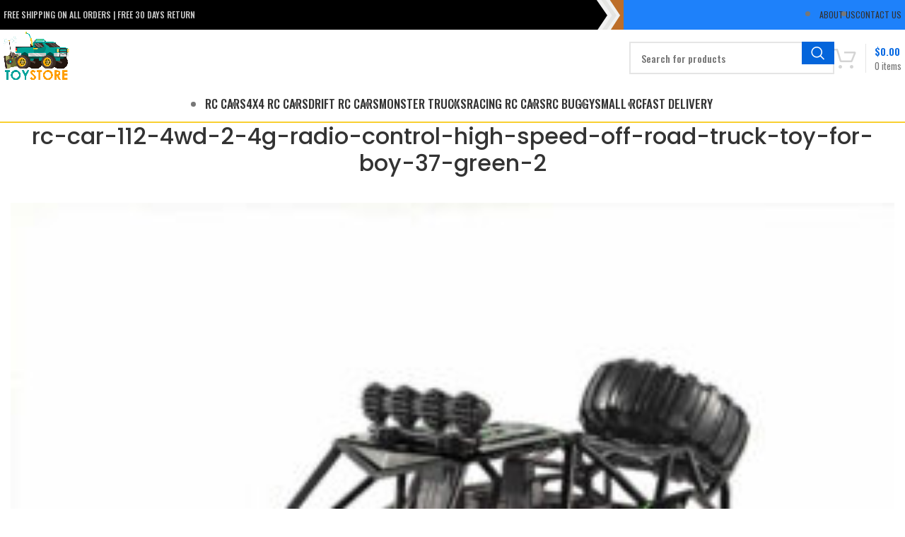

--- FILE ---
content_type: text/html; charset=UTF-8
request_url: https://lukafriend.com/?attachment_id=21067
body_size: 21720
content:
<!DOCTYPE html>
<html dir="ltr" lang="en-US" prefix="og: https://ogp.me/ns#">
<head>
	<meta charset="UTF-8">
	<meta name="viewport" content="width=device-width, initial-scale=1.0, maximum-scale=1.0, user-scalable=no">
	<link rel="profile" href="https://gmpg.org/xfn/11">
	<link rel="pingback" href="https://lukafriend.com/xmlrpc.php">
	<meta name="viewport" content="width=device-width,initial-scale=1" />
	<meta name="google-site-verification" content="kJB0wf2QGMJl-ILCZwkDYLc6454zhwfaZigjrpb_0mY" />

	<title>rc-car-112-4wd-2-4g-radio-control-high-speed-off-road-truck-toy-for-boy-37-green-2 | LukaFriend Store | Remote controlled cars, trucks, buggy</title>
	<style>img:is([sizes="auto" i], [sizes^="auto," i]) { contain-intrinsic-size: 3000px 1500px }</style>
	
		<!-- All in One SEO 4.9.3 - aioseo.com -->
	<meta name="robots" content="max-image-preview:large" />
	<meta name="author" content="admin"/>
	<link rel="canonical" href="https://lukafriend.com/?attachment_id=21067" />
	<meta name="generator" content="All in One SEO (AIOSEO) 4.9.3" />
		<meta property="og:locale" content="en_US" />
		<meta property="og:site_name" content="LukaFriend Store | Remote controlled cars, trucks, buggy |" />
		<meta property="og:type" content="article" />
		<meta property="og:title" content="rc-car-112-4wd-2-4g-radio-control-high-speed-off-road-truck-toy-for-boy-37-green-2 | LukaFriend Store | Remote controlled cars, trucks, buggy" />
		<meta property="og:url" content="https://lukafriend.com/?attachment_id=21067" />
		<meta property="article:published_time" content="2021-10-01T15:15:52+00:00" />
		<meta property="article:modified_time" content="2021-10-01T15:15:52+00:00" />
		<meta name="twitter:card" content="summary" />
		<meta name="twitter:title" content="rc-car-112-4wd-2-4g-radio-control-high-speed-off-road-truck-toy-for-boy-37-green-2 | LukaFriend Store | Remote controlled cars, trucks, buggy" />
		<script type="application/ld+json" class="aioseo-schema">
			{"@context":"https:\/\/schema.org","@graph":[{"@type":"BreadcrumbList","@id":"https:\/\/lukafriend.com\/?attachment_id=21067#breadcrumblist","itemListElement":[{"@type":"ListItem","@id":"https:\/\/lukafriend.com#listItem","position":1,"name":"Home","item":"https:\/\/lukafriend.com","nextItem":{"@type":"ListItem","@id":"https:\/\/lukafriend.com\/?attachment_id=21067#listItem","name":"rc-car-112-4wd-2-4g-radio-control-high-speed-off-road-truck-toy-for-boy-37-green-2"}},{"@type":"ListItem","@id":"https:\/\/lukafriend.com\/?attachment_id=21067#listItem","position":2,"name":"rc-car-112-4wd-2-4g-radio-control-high-speed-off-road-truck-toy-for-boy-37-green-2","previousItem":{"@type":"ListItem","@id":"https:\/\/lukafriend.com#listItem","name":"Home"}}]},{"@type":"ItemPage","@id":"https:\/\/lukafriend.com\/?attachment_id=21067#itempage","url":"https:\/\/lukafriend.com\/?attachment_id=21067","name":"rc-car-112-4wd-2-4g-radio-control-high-speed-off-road-truck-toy-for-boy-37-green-2 | LukaFriend Store | Remote controlled cars, trucks, buggy","inLanguage":"en-US","isPartOf":{"@id":"https:\/\/lukafriend.com\/#website"},"breadcrumb":{"@id":"https:\/\/lukafriend.com\/?attachment_id=21067#breadcrumblist"},"author":{"@id":"https:\/\/lukafriend.com\/author\/admin\/#author"},"creator":{"@id":"https:\/\/lukafriend.com\/author\/admin\/#author"},"datePublished":"2021-10-01T15:15:52+00:00","dateModified":"2021-10-01T15:15:52+00:00"},{"@type":"Organization","@id":"https:\/\/lukafriend.com\/#organization","name":"LukaFriend Store | Remote controlled cars, trucks, buggy","url":"https:\/\/lukafriend.com\/"},{"@type":"Person","@id":"https:\/\/lukafriend.com\/author\/admin\/#author","url":"https:\/\/lukafriend.com\/author\/admin\/","name":"admin"},{"@type":"WebSite","@id":"https:\/\/lukafriend.com\/#website","url":"https:\/\/lukafriend.com\/","name":"LukaFriend Store | Remote controlled cars, trucks, buggy","inLanguage":"en-US","publisher":{"@id":"https:\/\/lukafriend.com\/#organization"}}]}
		</script>
		<!-- All in One SEO -->

<link rel='dns-prefetch' href='//fonts.googleapis.com' />
<link rel="alternate" type="application/rss+xml" title="LukaFriend Store | Remote controlled cars, trucks, buggy &raquo; Feed" href="https://lukafriend.com/feed/" />
<link rel="alternate" type="application/rss+xml" title="LukaFriend Store | Remote controlled cars, trucks, buggy &raquo; Comments Feed" href="https://lukafriend.com/comments/feed/" />
<link rel="alternate" type="application/rss+xml" title="LukaFriend Store | Remote controlled cars, trucks, buggy &raquo; rc-car-112-4wd-2-4g-radio-control-high-speed-off-road-truck-toy-for-boy-37-green-2 Comments Feed" href="https://lukafriend.com/?attachment_id=21067/feed/" />
<link rel='stylesheet' id='xt-icons-css' href='https://lukafriend.com/wp-content/plugins/woo-floating-cart-lite/xt-framework/includes/customizer/controls/xt_icons/css/xt-icons.css?ver=2.5.6' type='text/css' media='all' />
<link rel='stylesheet' id='xt_framework_add-to-cart-css' href='https://lukafriend.com/wp-content/plugins/woo-floating-cart-lite/xt-framework/includes/modules/add-to-cart/assets/css/add-to-cart.css?ver=2.5.6' type='text/css' media='all' />
<link rel='stylesheet' id='wp-block-library-css' href='https://lukafriend.com/wp-includes/css/dist/block-library/style.min.css?ver=6.7.4' type='text/css' media='all' />
<link rel='stylesheet' id='aioseo/css/src/vue/standalone/blocks/table-of-contents/global.scss-css' href='https://lukafriend.com/wp-content/plugins/all-in-one-seo-pack/dist/Lite/assets/css/table-of-contents/global.e90f6d47.css?ver=4.9.3' type='text/css' media='all' />
<style id='safe-svg-svg-icon-style-inline-css' type='text/css'>
.safe-svg-cover{text-align:center}.safe-svg-cover .safe-svg-inside{display:inline-block;max-width:100%}.safe-svg-cover svg{fill:currentColor;height:100%;max-height:100%;max-width:100%;width:100%}

</style>
<style id='classic-theme-styles-inline-css' type='text/css'>
/*! This file is auto-generated */
.wp-block-button__link{color:#fff;background-color:#32373c;border-radius:9999px;box-shadow:none;text-decoration:none;padding:calc(.667em + 2px) calc(1.333em + 2px);font-size:1.125em}.wp-block-file__button{background:#32373c;color:#fff;text-decoration:none}
</style>
<style id='global-styles-inline-css' type='text/css'>
:root{--wp--preset--aspect-ratio--square: 1;--wp--preset--aspect-ratio--4-3: 4/3;--wp--preset--aspect-ratio--3-4: 3/4;--wp--preset--aspect-ratio--3-2: 3/2;--wp--preset--aspect-ratio--2-3: 2/3;--wp--preset--aspect-ratio--16-9: 16/9;--wp--preset--aspect-ratio--9-16: 9/16;--wp--preset--color--black: #000000;--wp--preset--color--cyan-bluish-gray: #abb8c3;--wp--preset--color--white: #ffffff;--wp--preset--color--pale-pink: #f78da7;--wp--preset--color--vivid-red: #cf2e2e;--wp--preset--color--luminous-vivid-orange: #ff6900;--wp--preset--color--luminous-vivid-amber: #fcb900;--wp--preset--color--light-green-cyan: #7bdcb5;--wp--preset--color--vivid-green-cyan: #00d084;--wp--preset--color--pale-cyan-blue: #8ed1fc;--wp--preset--color--vivid-cyan-blue: #0693e3;--wp--preset--color--vivid-purple: #9b51e0;--wp--preset--gradient--vivid-cyan-blue-to-vivid-purple: linear-gradient(135deg,rgba(6,147,227,1) 0%,rgb(155,81,224) 100%);--wp--preset--gradient--light-green-cyan-to-vivid-green-cyan: linear-gradient(135deg,rgb(122,220,180) 0%,rgb(0,208,130) 100%);--wp--preset--gradient--luminous-vivid-amber-to-luminous-vivid-orange: linear-gradient(135deg,rgba(252,185,0,1) 0%,rgba(255,105,0,1) 100%);--wp--preset--gradient--luminous-vivid-orange-to-vivid-red: linear-gradient(135deg,rgba(255,105,0,1) 0%,rgb(207,46,46) 100%);--wp--preset--gradient--very-light-gray-to-cyan-bluish-gray: linear-gradient(135deg,rgb(238,238,238) 0%,rgb(169,184,195) 100%);--wp--preset--gradient--cool-to-warm-spectrum: linear-gradient(135deg,rgb(74,234,220) 0%,rgb(151,120,209) 20%,rgb(207,42,186) 40%,rgb(238,44,130) 60%,rgb(251,105,98) 80%,rgb(254,248,76) 100%);--wp--preset--gradient--blush-light-purple: linear-gradient(135deg,rgb(255,206,236) 0%,rgb(152,150,240) 100%);--wp--preset--gradient--blush-bordeaux: linear-gradient(135deg,rgb(254,205,165) 0%,rgb(254,45,45) 50%,rgb(107,0,62) 100%);--wp--preset--gradient--luminous-dusk: linear-gradient(135deg,rgb(255,203,112) 0%,rgb(199,81,192) 50%,rgb(65,88,208) 100%);--wp--preset--gradient--pale-ocean: linear-gradient(135deg,rgb(255,245,203) 0%,rgb(182,227,212) 50%,rgb(51,167,181) 100%);--wp--preset--gradient--electric-grass: linear-gradient(135deg,rgb(202,248,128) 0%,rgb(113,206,126) 100%);--wp--preset--gradient--midnight: linear-gradient(135deg,rgb(2,3,129) 0%,rgb(40,116,252) 100%);--wp--preset--font-size--small: 13px;--wp--preset--font-size--medium: 20px;--wp--preset--font-size--large: 36px;--wp--preset--font-size--x-large: 42px;--wp--preset--spacing--20: 0.44rem;--wp--preset--spacing--30: 0.67rem;--wp--preset--spacing--40: 1rem;--wp--preset--spacing--50: 1.5rem;--wp--preset--spacing--60: 2.25rem;--wp--preset--spacing--70: 3.38rem;--wp--preset--spacing--80: 5.06rem;--wp--preset--shadow--natural: 6px 6px 9px rgba(0, 0, 0, 0.2);--wp--preset--shadow--deep: 12px 12px 50px rgba(0, 0, 0, 0.4);--wp--preset--shadow--sharp: 6px 6px 0px rgba(0, 0, 0, 0.2);--wp--preset--shadow--outlined: 6px 6px 0px -3px rgba(255, 255, 255, 1), 6px 6px rgba(0, 0, 0, 1);--wp--preset--shadow--crisp: 6px 6px 0px rgba(0, 0, 0, 1);}:where(.is-layout-flex){gap: 0.5em;}:where(.is-layout-grid){gap: 0.5em;}body .is-layout-flex{display: flex;}.is-layout-flex{flex-wrap: wrap;align-items: center;}.is-layout-flex > :is(*, div){margin: 0;}body .is-layout-grid{display: grid;}.is-layout-grid > :is(*, div){margin: 0;}:where(.wp-block-columns.is-layout-flex){gap: 2em;}:where(.wp-block-columns.is-layout-grid){gap: 2em;}:where(.wp-block-post-template.is-layout-flex){gap: 1.25em;}:where(.wp-block-post-template.is-layout-grid){gap: 1.25em;}.has-black-color{color: var(--wp--preset--color--black) !important;}.has-cyan-bluish-gray-color{color: var(--wp--preset--color--cyan-bluish-gray) !important;}.has-white-color{color: var(--wp--preset--color--white) !important;}.has-pale-pink-color{color: var(--wp--preset--color--pale-pink) !important;}.has-vivid-red-color{color: var(--wp--preset--color--vivid-red) !important;}.has-luminous-vivid-orange-color{color: var(--wp--preset--color--luminous-vivid-orange) !important;}.has-luminous-vivid-amber-color{color: var(--wp--preset--color--luminous-vivid-amber) !important;}.has-light-green-cyan-color{color: var(--wp--preset--color--light-green-cyan) !important;}.has-vivid-green-cyan-color{color: var(--wp--preset--color--vivid-green-cyan) !important;}.has-pale-cyan-blue-color{color: var(--wp--preset--color--pale-cyan-blue) !important;}.has-vivid-cyan-blue-color{color: var(--wp--preset--color--vivid-cyan-blue) !important;}.has-vivid-purple-color{color: var(--wp--preset--color--vivid-purple) !important;}.has-black-background-color{background-color: var(--wp--preset--color--black) !important;}.has-cyan-bluish-gray-background-color{background-color: var(--wp--preset--color--cyan-bluish-gray) !important;}.has-white-background-color{background-color: var(--wp--preset--color--white) !important;}.has-pale-pink-background-color{background-color: var(--wp--preset--color--pale-pink) !important;}.has-vivid-red-background-color{background-color: var(--wp--preset--color--vivid-red) !important;}.has-luminous-vivid-orange-background-color{background-color: var(--wp--preset--color--luminous-vivid-orange) !important;}.has-luminous-vivid-amber-background-color{background-color: var(--wp--preset--color--luminous-vivid-amber) !important;}.has-light-green-cyan-background-color{background-color: var(--wp--preset--color--light-green-cyan) !important;}.has-vivid-green-cyan-background-color{background-color: var(--wp--preset--color--vivid-green-cyan) !important;}.has-pale-cyan-blue-background-color{background-color: var(--wp--preset--color--pale-cyan-blue) !important;}.has-vivid-cyan-blue-background-color{background-color: var(--wp--preset--color--vivid-cyan-blue) !important;}.has-vivid-purple-background-color{background-color: var(--wp--preset--color--vivid-purple) !important;}.has-black-border-color{border-color: var(--wp--preset--color--black) !important;}.has-cyan-bluish-gray-border-color{border-color: var(--wp--preset--color--cyan-bluish-gray) !important;}.has-white-border-color{border-color: var(--wp--preset--color--white) !important;}.has-pale-pink-border-color{border-color: var(--wp--preset--color--pale-pink) !important;}.has-vivid-red-border-color{border-color: var(--wp--preset--color--vivid-red) !important;}.has-luminous-vivid-orange-border-color{border-color: var(--wp--preset--color--luminous-vivid-orange) !important;}.has-luminous-vivid-amber-border-color{border-color: var(--wp--preset--color--luminous-vivid-amber) !important;}.has-light-green-cyan-border-color{border-color: var(--wp--preset--color--light-green-cyan) !important;}.has-vivid-green-cyan-border-color{border-color: var(--wp--preset--color--vivid-green-cyan) !important;}.has-pale-cyan-blue-border-color{border-color: var(--wp--preset--color--pale-cyan-blue) !important;}.has-vivid-cyan-blue-border-color{border-color: var(--wp--preset--color--vivid-cyan-blue) !important;}.has-vivid-purple-border-color{border-color: var(--wp--preset--color--vivid-purple) !important;}.has-vivid-cyan-blue-to-vivid-purple-gradient-background{background: var(--wp--preset--gradient--vivid-cyan-blue-to-vivid-purple) !important;}.has-light-green-cyan-to-vivid-green-cyan-gradient-background{background: var(--wp--preset--gradient--light-green-cyan-to-vivid-green-cyan) !important;}.has-luminous-vivid-amber-to-luminous-vivid-orange-gradient-background{background: var(--wp--preset--gradient--luminous-vivid-amber-to-luminous-vivid-orange) !important;}.has-luminous-vivid-orange-to-vivid-red-gradient-background{background: var(--wp--preset--gradient--luminous-vivid-orange-to-vivid-red) !important;}.has-very-light-gray-to-cyan-bluish-gray-gradient-background{background: var(--wp--preset--gradient--very-light-gray-to-cyan-bluish-gray) !important;}.has-cool-to-warm-spectrum-gradient-background{background: var(--wp--preset--gradient--cool-to-warm-spectrum) !important;}.has-blush-light-purple-gradient-background{background: var(--wp--preset--gradient--blush-light-purple) !important;}.has-blush-bordeaux-gradient-background{background: var(--wp--preset--gradient--blush-bordeaux) !important;}.has-luminous-dusk-gradient-background{background: var(--wp--preset--gradient--luminous-dusk) !important;}.has-pale-ocean-gradient-background{background: var(--wp--preset--gradient--pale-ocean) !important;}.has-electric-grass-gradient-background{background: var(--wp--preset--gradient--electric-grass) !important;}.has-midnight-gradient-background{background: var(--wp--preset--gradient--midnight) !important;}.has-small-font-size{font-size: var(--wp--preset--font-size--small) !important;}.has-medium-font-size{font-size: var(--wp--preset--font-size--medium) !important;}.has-large-font-size{font-size: var(--wp--preset--font-size--large) !important;}.has-x-large-font-size{font-size: var(--wp--preset--font-size--x-large) !important;}
:where(.wp-block-post-template.is-layout-flex){gap: 1.25em;}:where(.wp-block-post-template.is-layout-grid){gap: 1.25em;}
:where(.wp-block-columns.is-layout-flex){gap: 2em;}:where(.wp-block-columns.is-layout-grid){gap: 2em;}
:root :where(.wp-block-pullquote){font-size: 1.5em;line-height: 1.6;}
</style>
<style id='woocommerce-inline-inline-css' type='text/css'>
.woocommerce form .form-row .required { visibility: visible; }
</style>
<link rel='stylesheet' id='xtfw_notice-css' href='https://lukafriend.com/wp-content/plugins/woo-floating-cart-lite/xt-framework/includes/notices/assets/css/frontend-notices.css?ver=2.5.6' type='text/css' media='all' />
<link rel='stylesheet' id='xt-woo-floating-cart-css' href='https://lukafriend.com/wp-content/plugins/woo-floating-cart-lite/public/assets/css/frontend.css?ver=2.8.7' type='text/css' media='all' />
<link rel='stylesheet' id='brands-styles-css' href='https://lukafriend.com/wp-content/plugins/woocommerce/assets/css/brands.css?ver=10.3.7' type='text/css' media='all' />
<link rel='stylesheet' id='uap_public_style-css' href='https://lukafriend.com/wp-content/plugins/indeed-affiliate-pro/assets/css/main_public.min.css?ver=8.3' type='text/css' media='all' />
<link rel='stylesheet' id='uap_templates-css' href='https://lukafriend.com/wp-content/plugins/indeed-affiliate-pro/assets/css/templates.min.css?ver=8.3' type='text/css' media='all' />
<link rel='stylesheet' id='bsf-Defaults-css' href='https://lukafriend.com/wp-content/uploads/smile_fonts/Defaults/Defaults.css?ver=3.19.18' type='text/css' media='all' />
<link rel='stylesheet' id='bootstrap-css' href='https://lukafriend.com/wp-content/themes/woodmart/css/bootstrap-light.min.css?ver=7.3.1' type='text/css' media='all' />
<link rel='stylesheet' id='woodmart-style-css' href='https://lukafriend.com/wp-content/themes/woodmart/style.css?ver=6.7.4' type='text/css' media='all' />
<link rel='stylesheet' id='child-style-css' href='https://lukafriend.com/wp-content/themes/woodmart-child/style.css?ver=6.7.4' type='text/css' media='all' />
<link rel='stylesheet' id='js_composer_front-css' href='https://lukafriend.com/wp-content/plugins/js_composer/assets/css/js_composer.min.css?ver=7.1' type='text/css' media='all' />
<link rel='stylesheet' id='vc_font_awesome_5_shims-css' href='https://lukafriend.com/wp-content/plugins/js_composer/assets/lib/bower/font-awesome/css/v4-shims.min.css?ver=7.1' type='text/css' media='all' />
<link rel='stylesheet' id='vc_font_awesome_5-css' href='https://lukafriend.com/wp-content/plugins/js_composer/assets/lib/bower/font-awesome/css/all.min.css?ver=7.1' type='text/css' media='all' />
<link rel='stylesheet' id='wd-lazy-loading-css' href='https://lukafriend.com/wp-content/themes/woodmart/css/parts/opt-lazy-load.min.css?ver=7.3.1' type='text/css' media='all' />
<link rel='stylesheet' id='wd-wp-gutenberg-css' href='https://lukafriend.com/wp-content/themes/woodmart/css/parts/wp-gutenberg.min.css?ver=7.3.1' type='text/css' media='all' />
<link rel='stylesheet' id='wd-wpcf7-css' href='https://lukafriend.com/wp-content/themes/woodmart/css/parts/int-wpcf7.min.css?ver=7.3.1' type='text/css' media='all' />
<link rel='stylesheet' id='wd-wpbakery-base-css' href='https://lukafriend.com/wp-content/themes/woodmart/css/parts/int-wpb-base.min.css?ver=7.3.1' type='text/css' media='all' />
<link rel='stylesheet' id='wd-wpbakery-base-deprecated-css' href='https://lukafriend.com/wp-content/themes/woodmart/css/parts/int-wpb-base-deprecated.min.css?ver=7.3.1' type='text/css' media='all' />
<link rel='stylesheet' id='wd-notices-fixed-css' href='https://lukafriend.com/wp-content/themes/woodmart/css/parts/woo-opt-sticky-notices.min.css?ver=7.3.1' type='text/css' media='all' />
<link rel='stylesheet' id='wd-woocommerce-base-css' href='https://lukafriend.com/wp-content/themes/woodmart/css/parts/woocommerce-base.min.css?ver=7.3.1' type='text/css' media='all' />
<link rel='stylesheet' id='wd-mod-star-rating-css' href='https://lukafriend.com/wp-content/themes/woodmart/css/parts/mod-star-rating.min.css?ver=7.3.1' type='text/css' media='all' />
<link rel='stylesheet' id='wd-woo-el-track-order-css' href='https://lukafriend.com/wp-content/themes/woodmart/css/parts/woo-el-track-order.min.css?ver=7.3.1' type='text/css' media='all' />
<link rel='stylesheet' id='wd-woo-gutenberg-css' href='https://lukafriend.com/wp-content/themes/woodmart/css/parts/woo-gutenberg.min.css?ver=7.3.1' type='text/css' media='all' />
<link rel='stylesheet' id='wd-header-base-css' href='https://lukafriend.com/wp-content/themes/woodmart/css/parts/header-base.min.css?ver=7.3.1' type='text/css' media='all' />
<link rel='stylesheet' id='wd-mod-tools-css' href='https://lukafriend.com/wp-content/themes/woodmart/css/parts/mod-tools.min.css?ver=7.3.1' type='text/css' media='all' />
<link rel='stylesheet' id='wd-header-elements-base-css' href='https://lukafriend.com/wp-content/themes/woodmart/css/parts/header-el-base.min.css?ver=7.3.1' type='text/css' media='all' />
<link rel='stylesheet' id='wd-header-search-css' href='https://lukafriend.com/wp-content/themes/woodmart/css/parts/header-el-search.min.css?ver=7.3.1' type='text/css' media='all' />
<link rel='stylesheet' id='wd-header-search-form-css' href='https://lukafriend.com/wp-content/themes/woodmart/css/parts/header-el-search-form.min.css?ver=7.3.1' type='text/css' media='all' />
<link rel='stylesheet' id='wd-wd-search-results-css' href='https://lukafriend.com/wp-content/themes/woodmart/css/parts/wd-search-results.min.css?ver=7.3.1' type='text/css' media='all' />
<link rel='stylesheet' id='wd-wd-search-form-css' href='https://lukafriend.com/wp-content/themes/woodmart/css/parts/wd-search-form.min.css?ver=7.3.1' type='text/css' media='all' />
<link rel='stylesheet' id='wd-header-cart-design-3-css' href='https://lukafriend.com/wp-content/themes/woodmart/css/parts/header-el-cart-design-3.min.css?ver=7.3.1' type='text/css' media='all' />
<link rel='stylesheet' id='wd-header-cart-side-css' href='https://lukafriend.com/wp-content/themes/woodmart/css/parts/header-el-cart-side.min.css?ver=7.3.1' type='text/css' media='all' />
<link rel='stylesheet' id='wd-header-cart-css' href='https://lukafriend.com/wp-content/themes/woodmart/css/parts/header-el-cart.min.css?ver=7.3.1' type='text/css' media='all' />
<link rel='stylesheet' id='wd-widget-shopping-cart-css' href='https://lukafriend.com/wp-content/themes/woodmart/css/parts/woo-widget-shopping-cart.min.css?ver=7.3.1' type='text/css' media='all' />
<link rel='stylesheet' id='wd-widget-product-list-css' href='https://lukafriend.com/wp-content/themes/woodmart/css/parts/woo-widget-product-list.min.css?ver=7.3.1' type='text/css' media='all' />
<link rel='stylesheet' id='wd-page-title-css' href='https://lukafriend.com/wp-content/themes/woodmart/css/parts/page-title.min.css?ver=7.3.1' type='text/css' media='all' />
<link rel='stylesheet' id='wd-social-icons-css' href='https://lukafriend.com/wp-content/themes/woodmart/css/parts/el-social-icons.min.css?ver=7.3.1' type='text/css' media='all' />
<link rel='stylesheet' id='wd-page-navigation-css' href='https://lukafriend.com/wp-content/themes/woodmart/css/parts/mod-page-navigation.min.css?ver=7.3.1' type='text/css' media='all' />
<link rel='stylesheet' id='wd-blog-base-css' href='https://lukafriend.com/wp-content/themes/woodmart/css/parts/blog-base.min.css?ver=7.3.1' type='text/css' media='all' />
<link rel='stylesheet' id='wd-blog-loop-base-old-css' href='https://lukafriend.com/wp-content/themes/woodmart/css/parts/blog-loop-base-old.min.css?ver=7.3.1' type='text/css' media='all' />
<link rel='stylesheet' id='wd-blog-loop-design-masonry-css' href='https://lukafriend.com/wp-content/themes/woodmart/css/parts/blog-loop-design-masonry.min.css?ver=7.3.1' type='text/css' media='all' />
<link rel='stylesheet' id='wd-owl-carousel-css' href='https://lukafriend.com/wp-content/themes/woodmart/css/parts/lib-owl-carousel.min.css?ver=7.3.1' type='text/css' media='all' />
<link rel='stylesheet' id='wd-mod-comments-css' href='https://lukafriend.com/wp-content/themes/woodmart/css/parts/mod-comments.min.css?ver=7.3.1' type='text/css' media='all' />
<link rel='stylesheet' id='wd-footer-base-css' href='https://lukafriend.com/wp-content/themes/woodmart/css/parts/footer-base.min.css?ver=7.3.1' type='text/css' media='all' />
<link rel='stylesheet' id='wd-responsive-text-css' href='https://lukafriend.com/wp-content/themes/woodmart/css/parts/el-responsive-text.min.css?ver=7.3.1' type='text/css' media='all' />
<link rel='stylesheet' id='wd-scroll-top-css' href='https://lukafriend.com/wp-content/themes/woodmart/css/parts/opt-scrolltotop.min.css?ver=7.3.1' type='text/css' media='all' />
<link rel='stylesheet' id='xts-style-theme_settings_default-css' href='https://lukafriend.com/wp-content/uploads/xts-theme_settings_default-1700681381.css?ver=7.3.1' type='text/css' media='all' />
<link rel='stylesheet' id='xts-google-fonts-css' href='https://fonts.googleapis.com/css?family=Oswald%3A400%2C600%2C500%7CPoppins%3A400%2C600%2C500%7CLato%3A400%2C700&#038;ver=7.3.1' type='text/css' media='all' />
<script type="text/javascript" src="https://lukafriend.com/wp-includes/js/jquery/jquery.min.js?ver=3.7.1" id="jquery-core-js"></script>
<script type="text/javascript" src="https://lukafriend.com/wp-includes/js/jquery/jquery-migrate.min.js?ver=3.4.1" id="jquery-migrate-js"></script>
<script type="text/javascript" id="xtfw-inline-js-after">
/* <![CDATA[ */
                    window.XT = (typeof window.XT !== "undefined") ? window.XT : {};
        
                    XT.isTouchDevice = function () {
                        return ("ontouchstart" in document.documentElement);
                    };
                    
                    (function( $ ) {
                        if (XT.isTouchDevice()) {
                            $("html").addClass("xtfw-touchevents");
                        }else{        
                            $("html").addClass("xtfw-no-touchevents");
                        }
                    })( jQuery );
                
/* ]]> */
</script>
<script type="text/javascript" src="https://lukafriend.com/wp-content/plugins/woo-floating-cart-lite/xt-framework/assets/js/jquery.ajaxqueue-min.js?ver=2.5.6" id="xt-jquery-ajaxqueue-js"></script>
<script type="text/javascript" src="https://lukafriend.com/wp-content/plugins/woocommerce/assets/js/jquery-blockui/jquery.blockUI.min.js?ver=2.7.0-wc.10.3.7" id="wc-jquery-blockui-js" data-wp-strategy="defer"></script>
<script type="text/javascript" id="wc-add-to-cart-js-extra">
/* <![CDATA[ */
var wc_add_to_cart_params = {"ajax_url":"\/wp-admin\/admin-ajax.php","wc_ajax_url":"\/?wc-ajax=%%endpoint%%","i18n_view_cart":"View cart","cart_url":"https:\/\/lukafriend.com\/cart\/","is_cart":"","cart_redirect_after_add":"no"};
/* ]]> */
</script>
<script type="text/javascript" src="https://lukafriend.com/wp-content/plugins/woocommerce/assets/js/frontend/add-to-cart.min.js?ver=10.3.7" id="wc-add-to-cart-js" data-wp-strategy="defer"></script>
<script type="text/javascript" id="xt_framework_add-to-cart-js-extra">
/* <![CDATA[ */
var XT_ATC = {"customizerConfigId":"xt_framework_add-to-cart","ajaxUrl":"https:\/\/lukafriend.com\/?wc-ajax=%%endpoint%%","ajaxAddToCart":"1","ajaxSinglePageAddToCart":"1","singleRefreshFragments":"","singleScrollToNotice":"1","singleScrollToNoticeTimeout":"","isProductPage":"","overrideSpinner":"","spinnerIcon":"","checkmarkIcon":"","redirectionEnabled":"","redirectionTo":"https:\/\/lukafriend.com\/cart\/"};
/* ]]> */
</script>
<script type="text/javascript" src="https://lukafriend.com/wp-content/plugins/woo-floating-cart-lite/xt-framework/includes/modules/add-to-cart/assets/js/add-to-cart-min.js?ver=2.5.6" id="xt_framework_add-to-cart-js"></script>
<script type="text/javascript" src="https://lukafriend.com/wp-content/plugins/woocommerce/assets/js/js-cookie/js.cookie.min.js?ver=2.1.4-wc.10.3.7" id="wc-js-cookie-js" defer="defer" data-wp-strategy="defer"></script>
<script type="text/javascript" id="woocommerce-js-extra">
/* <![CDATA[ */
var woocommerce_params = {"ajax_url":"\/wp-admin\/admin-ajax.php","wc_ajax_url":"\/?wc-ajax=%%endpoint%%","i18n_password_show":"Show password","i18n_password_hide":"Hide password"};
/* ]]> */
</script>
<script type="text/javascript" src="https://lukafriend.com/wp-content/plugins/woocommerce/assets/js/frontend/woocommerce.min.js?ver=10.3.7" id="woocommerce-js" defer="defer" data-wp-strategy="defer"></script>
<script type="text/javascript" src="https://lukafriend.com/wp-content/plugins/js_composer/assets/js/vendors/woocommerce-add-to-cart.js?ver=7.1" id="vc_woocommerce-add-to-cart-js-js"></script>
<script type="text/javascript" src="https://lukafriend.com/wp-content/plugins/woo-floating-cart-lite/public/assets/vendors/bodyScrollLock-min.js?ver=2.8.7" id="xt-body-scroll-lock-js"></script>
<script type="text/javascript" id="enhanced-ecommerce-google-analytics-js-extra">
/* <![CDATA[ */
var ConvAioGlobal = {"nonce":"fc114eeb85"};
/* ]]> */
</script>
<script data-cfasync="false" data-no-optimize="1" data-pagespeed-no-defer type="text/javascript" src="https://lukafriend.com/wp-content/plugins/enhanced-e-commerce-for-woocommerce-store/public/js/con-gtm-google-analytics.js?ver=7.2.14" id="enhanced-ecommerce-google-analytics-js"></script>
<script data-cfasync="false" data-no-optimize="1" data-pagespeed-no-defer type="text/javascript" id="enhanced-ecommerce-google-analytics-js-after">
/* <![CDATA[ */
tvc_smd={"tvc_wcv":"10.3.7","tvc_wpv":"6.7.4","tvc_eev":"7.2.14","tvc_sub_data":{"sub_id":"10778","cu_id":"9474","pl_id":"1","ga_tra_option":"UA","ga_property_id":"UA-201464314-1","ga_measurement_id":"","ga_ads_id":"4967367997","ga_gmc_id":"326452103","ga_gmc_id_p":"326452103","op_gtag_js":"1","op_en_e_t":"1","op_rm_t_t":"1","op_dy_rm_t_t":"1","op_li_ga_wi_ads":"1","gmc_is_product_sync":"0","gmc_is_site_verified":"1","gmc_is_domain_claim":"0","gmc_product_count":"0","fb_pixel_id":""}};
/* ]]> */
</script>
<script type="text/javascript" src="https://lukafriend.com/wp-content/plugins/indeed-affiliate-pro/assets/js/public-functions.min.js?ver=8.3" id="uap-public-functions-js"></script>
<script type="text/javascript" id="uap-public-functions-js-after">
/* <![CDATA[ */
var ajax_url='https://lukafriend.com/wp-admin/admin-ajax.php';
/* ]]> */
</script>
<script type="text/javascript" src="https://lukafriend.com/wp-content/themes/woodmart/js/libs/device.min.js?ver=7.3.1" id="wd-device-library-js"></script>
<script type="text/javascript" src="https://lukafriend.com/wp-content/themes/woodmart/js/scripts/global/scrollBar.min.js?ver=7.3.1" id="wd-scrollbar-js"></script>
<script></script><link rel="https://api.w.org/" href="https://lukafriend.com/wp-json/" /><link rel="alternate" title="JSON" type="application/json" href="https://lukafriend.com/wp-json/wp/v2/media/21067" /><link rel="EditURI" type="application/rsd+xml" title="RSD" href="https://lukafriend.com/xmlrpc.php?rsd" />
<meta name="generator" content="WordPress 6.7.4" />
<meta name="generator" content="WooCommerce 10.3.7" />
<link rel='shortlink' href='https://lukafriend.com/?p=21067' />
<link rel="alternate" title="oEmbed (JSON)" type="application/json+oembed" href="https://lukafriend.com/wp-json/oembed/1.0/embed?url=https%3A%2F%2Flukafriend.com%2F%3Fattachment_id%3D21067" />
<link rel="alternate" title="oEmbed (XML)" type="text/xml+oembed" href="https://lukafriend.com/wp-json/oembed/1.0/embed?url=https%3A%2F%2Flukafriend.com%2F%3Fattachment_id%3D21067&#038;format=xml" />
<!-- start Simple Custom CSS and JS -->
<script type="text/javascript">
jQuery(document).ready(function( $ ){
    if(location.href == "https://outdoor-furniture.world/product/pillow-cushion-for-outdoor-swinging-sofa/") jQuery(".eu-section-title").css("display", "none");
    if(location.href == "https://outdoor-furniture.org.uk/product/7-piece-outdoor-dining-set/") jQuery(".eu-section-title").css("display", "none");
    if(location.href == "https://outdoor-furniture.org.uk/product/household-classic-woven-rattan-4-piece-set/") jQuery(".eu-section-title").css("display", "none");
    if(location.href == "https://outdoor-furniture.org.uk/product/outdoor-patio-4-pcs-patio/") jQuery(".eu-section-title").css("display", "none");
    if(location.href == "https://outdoor-furniture.org.uk/product/3-seat-swing-canopies-seat/") jQuery(".eu-section-title").css("display", "none");
    if(location.href == "https://outdoor-furniture.org.uk/product/sigtua-3-seater-garden-furniture-set/") jQuery(".eu-section-title").css("display", "none");
    if(location.href == "https://outdoor-furniture.org.uk/product/foldable-sun-lounger/") jQuery(".eu-section-title").css("display", "none");
    if(location.href == "https://outdoor-furniture.org.uk/product/outdoor-furniture-for-swimming-pool/") jQuery(".eu-section-title").css("display", "none");
    if(location.href == "https://outdoor-furniture.org.uk/product/oriental-dining-chair-kitchen-furniture/") jQuery(".eu-section-title").css("display", "none");
    if(location.href == "https://outdoor-furniture.org.uk/product/256-armchair-reclining-chair/") jQuery(".eu-section-title").css("display", "none");
    if(location.href == "https://outdoor-furniture.org.uk/product/253-designer-rattan-chair/") jQuery(".eu-section-title").css("display", "none");
    if(location.href == "https://outdoor-furniture.org.uk/product/rattan-dining-chair/") jQuery(".eu-section-title").css("display", "none");
    if(location.href == "https://outdoor-furniture.org.uk/product/593-modern-straw-rattan-lounge-chair/") jQuery(".eu-section-title").css("display", "none");
    if(location.href == "https://outdoor-furniture.org.uk/product/bamboo-rocking-chair/") jQuery(".eu-section-title").css("display", "none");
    if(location.href == "https://outdoor-furniture.org.uk/product/rattan-chair/") jQuery(".eu-section-title").css("display", "none");
    if(location.href == "https://outdoor-furniture.org.uk/product/ikayaa-3pcs-set-outdoor-sun-lounge-chair/") jQuery(".eu-section-title").css("display", "none");
    if(location.href == "https://outdoor-furniture.org.uk/product/thicken-pool-sun-lounger/") jQuery(".eu-section-title").css("display", "none");
    if(location.href == "https://outdoor-furniture.org.uk/product/folding-camping-picnic-outdoor/") jQuery(".eu-section-title").css("display", "none");
    if(location.href == "https://outdoor-furniture.org.uk/product/blue-outdoor-furniture-reclainer/") jQuery(".eu-section-title").css("display", "none");
    if(location.href == "https://outdoor-furniture.org.uk/product/black-outdoor-furniture/") jQuery(".eu-section-title").css("display", "none");
    if(location.href == "https://outdoor-furniture.org.uk/product/outdoor-furniture-grey-color/") jQuery(".eu-section-title").css("display", "none");
    if(location.href == "https://outdoor-furniture.org.uk/product/folding-bed-single-bed/") jQuery(".eu-section-title").css("display", "none");
    if(location.href == "https://outdoor-furniture.org.uk/product/folding-sun-loungers/") jQuery(".eu-section-title").css("display", "none");
    if(location.href == "https://outdoor-furniture.org.uk/product/portable-inflatable-lounger-outdoor-waterproof-air-sofa/") jQuery(".eu-section-title").css("display", "none");
    if(location.href == "https://outdoor-furniture.org.uk/product/round-hammock-chair-outdoor/") jQuery(".eu-section-title").css("display", "none");
    if(location.href == "https://outdoor-furniture.org.uk/product/outdoor-folding-lounge-chaise-portable-beach-recliner/") jQuery(".eu-section-title").css("display", "none");
    if(location.href == "https://outdoor-furniture.org.uk/product/folding-lounge-chair-blue-relax-sofa/") jQuery(".eu-section-title").css("display", "none");
    if(location.href == "https://outdoor-furniture.org.uk/product/balcony-patio-exterieur-beach-chair/") jQuery(".eu-section-title").css("display", "none");
    if(location.href == "https://outdoor-furniture.org.uk/product/outdoor-black-reclainer/") jQuery(".eu-section-title").css("display", "none");
    if(location.href == "https://outdoor-furniture.org.uk/product/transat-camping-mueble-sofa/") jQuery(".eu-section-title").css("display", "none");
    if(location.href == "https://outdoor-furniture.org.uk/product/transat-sofa-bed-meble/") jQuery(".eu-section-title").css("display", "none");
    if(location.href == "https://outdoor-furniture.org.uk/product/carbonized-anticorrosive-solid-wood-chair/") jQuery(".eu-section-title").css("display", "none");
    if(location.href == "https://outdoor-furniture.org.uk/product/outdoor-leisure-backrest-chair/") jQuery(".eu-section-title").css("display", "none");
    if(location.href == "https://outdoor-furniture.org.uk/product/outdoor-dining-table-black/") jQuery(".eu-section-title").css("display", "none");
    if(location.href == "https://outdoor-furniture.org.uk/product/grey-outdoor-dining-table/") jQuery(".eu-section-title").css("display", "none");
    if(location.href == "https://outdoor-furniture.org.uk/product/outdoor-dining-chair-and-table-wooden/") jQuery(".eu-section-title").css("display", "none");
    if(location.href == "https://outdoor-furniture.org.uk/product/outdoor-dining-complect-for-relax/") jQuery(".eu-section-title").css("display", "none");
    if(location.href == "https://outdoor-furniture.org.uk/product/outdoor-dining-complect/") jQuery(".eu-section-title").css("display", "none");
    if(location.href == "https://outdoor-furniture.org.uk/product/outdoor-dining-small-table/") jQuery(".eu-section-title").css("display", "none");
    if(location.href == "https://outdoor-furniture.org.uk/product/outdoor-dining-complect-2/") jQuery(".eu-section-title").css("display", "none");
    if(location.href == "https://outdoor-furniture.org.uk/product/light-green-outdoor-dining-chair/") jQuery(".eu-section-title").css("display", "none");
    if(location.href == "https://outdoor-furniture.org.uk/product/throne-floor-relax-dinner-chair/") jQuery(".eu-section-title").css("display", "none");
    if(location.href == "https://outdoor-furniture.org.uk/product/portable-dining-chair/") jQuery(".eu-section-title").css("display", "none");
    if(location.href == "https://outdoor-furniture.org.uk/product/nordic-modern-stoelen-portable-dining-chair/") jQuery(".eu-section-title").css("display", "none");
    if(location.href == "https://outdoor-furniture.org.uk/product/pink-outdoor-dining-chair/") jQuery(".eu-section-title").css("display", "none");
    if(location.href == "https://outdoor-furniture.org.uk/product/portable-dining-chair-outdoor/") jQuery(".eu-section-title").css("display", "none");
    if(location.href == "https://outdoor-furniture.org.uk/product/black-outdoor-dining-chair/") jQuery(".eu-section-title").css("display", "none");
    if(location.href == "https://outdoor-furniture.org.uk/product/green-outdoor-dining-chair/") jQuery(".eu-section-title").css("display", "none");
    if(location.href == "https://outdoor-furniture.org.uk/product/brown-outdoor-dining-chair/") jQuery(".eu-section-title").css("display", "none");
    if(location.href == "https://outdoor-furniture.org.uk/product/wooden-outdoor-dining-chair/") jQuery(".eu-section-title").css("display", "none");
    if(location.href == "https://outdoor-furniture.org.uk/product/reclainer-for-chilling/") jQuery(".eu-section-title").css("display", "none");
    if(location.href == "https://outdoor-furniture.org.uk/product/schreibtisch-bed-tray/") jQuery(".eu-section-title").css("display", "none");
    if(location.href == "https://outdoor-furniture.org.uk/product/table-for-computer/") jQuery(".eu-section-title").css("display", "none");
    if(location.href == "https://outdoor-furniture.org.uk/product/bed-holder/") jQuery(".eu-section-title").css("display", "none");
    if(location.href == "https://outdoor-furniture.org.uk/product/biurko-lap-small-laptop-support/") jQuery(".eu-section-title").css("display", "none");
    if(location.href == "https://outdoor-furniture.org.uk/product/chair-and-table-for-outdoor/") jQuery(".eu-section-title").css("display", "none");
    if(location.href == "https://outdoor-furniture.org.uk/product/chair-for-outdoor/") jQuery(".eu-section-title").css("display", "none");
    if(location.href == "https://outdoor-furniture.org.uk/product/outdoor-table/") jQuery(".eu-section-title").css("display", "none");
    if(location.href == "https://outdoor-furniture.org.uk/product/seater-for-bed/") jQuery(".eu-section-title").css("display", "none");
    if(location.href == "https://outdoor-furniture.org.uk/product/sigtua-2-seater-garden/") jQuery(".eu-section-title").css("display", "none");
});</script>
<!-- end Simple Custom CSS and JS -->
<meta name='uap-token' content='a7df429990'>					<meta name="viewport" content="width=device-width, initial-scale=1.0, maximum-scale=1.0, user-scalable=no">
										<noscript><style>.woocommerce-product-gallery{ opacity: 1 !important; }</style></noscript>
	        <script data-cfasync="false" data-no-optimize="1" data-pagespeed-no-defer>
            var tvc_lc = 'USD';
        </script>
        <script data-cfasync="false" data-no-optimize="1" data-pagespeed-no-defer>
            var tvc_lc = 'USD';
        </script>
<script data-cfasync="false" data-pagespeed-no-defer type="text/javascript">
      window.dataLayer = window.dataLayer || [];
      dataLayer.push({"event":"begin_datalayer","cov_remarketing":"1","cov_remarketing_conversion_id":"AW-348998791","conv_track_email":"1","conv_track_phone":"1","conv_track_address":"1","conv_track_page_scroll":"1","conv_track_file_download":"1","conv_track_author":"1","conv_track_signup":"1","conv_track_signin":"1"});
    </script>    <!-- Google Tag Manager by Conversios-->
    <script>
      (function(w, d, s, l, i) {
        w[l] = w[l] || [];
        w[l].push({
          'gtm.start': new Date().getTime(),
          event: 'gtm.js'
        });
        var f = d.getElementsByTagName(s)[0],
          j = d.createElement(s),
          dl = l != 'dataLayer' ? '&l=' + l : '';
        j.async = true;
        j.src =
          'https://www.googletagmanager.com/gtm.js?id=' + i + dl;
        f.parentNode.insertBefore(j, f);
      })(window, document, 'script', 'dataLayer', 'GTM-NGTQ2D2P');
    </script>
    <!-- End Google Tag Manager -->
      <script>
      (window.gaDevIds = window.gaDevIds || []).push('5CDcaG');
    </script>
          <script data-cfasync="false" data-no-optimize="1" data-pagespeed-no-defer>
            var tvc_lc = 'USD';
        </script>
        <script data-cfasync="false" data-no-optimize="1" data-pagespeed-no-defer>
            var tvc_lc = 'USD';
        </script>
<meta name="generator" content="Powered by WPBakery Page Builder - drag and drop page builder for WordPress."/>
<link rel="icon" href="https://lukafriend.com/wp-content/uploads/cropped-car_connected_icon_137816-32x32.png" sizes="32x32" />
<link rel="icon" href="https://lukafriend.com/wp-content/uploads/cropped-car_connected_icon_137816-192x192.png" sizes="192x192" />
<link rel="apple-touch-icon" href="https://lukafriend.com/wp-content/uploads/cropped-car_connected_icon_137816-180x180.png" />
<meta name="msapplication-TileImage" content="https://lukafriend.com/wp-content/uploads/cropped-car_connected_icon_137816-270x270.png" />
		<style type="text/css" id="wp-custom-css">
			.main-page-wrapper {
	padding-top: 0px;
}
.comment-text .meta time {
    font-size: 13px !important;
}
.wvr-customer-sample-cmt.wvr-desktop-style {
	display: none !important;
}		</style>
		<style>
		
		</style><style id="xirki-inline-styles">:root{--xt-woofc-spinner-overlay-color:rgba(255,255,255,0.5);--xt-woofc-bg-color:#ffffff;--xt-woofc-color:#666666;--xt-woofc-primary-color:#263646;--xt-woofc-accent-color:#2c97de;--xt-woofc-link-color:#263646;--xt-woofc-link-hover-color:#2c97de;--xt-woofc-border-color:#e6e6e6;--xt-woofc-error-color:#dd3333;--xt-woofc-success-color:#4b9b12;--xt-woofc-overlay-color:rgba(0,0,0,.5);--xt-woofc-notice-font-size:13px;}@media screen and (min-width: 783px){:root{--xt-woofc-hoffset:20px;--xt-woofc-voffset:20px;--xt-woofc-zindex:90200;}}@media screen and (max-width: 782px){:root{--xt-woofc-hoffset:20px;--xt-woofc-voffset:20px;--xt-woofc-zindex:90200;}}@media screen and (max-width: 480px){:root{--xt-woofc-hoffset:0px;--xt-woofc-voffset:0px;--xt-woofc-zindex:90200;}}</style><noscript><style> .wpb_animate_when_almost_visible { opacity: 1; }</style></noscript>			<style id="wd-style-header_764241-css" data-type="wd-style-header_764241">
				:root{
	--wd-top-bar-h: 42px;
	--wd-top-bar-sm-h: 40px;
	--wd-top-bar-sticky-h: 0.001px;

	--wd-header-general-h: 80px;
	--wd-header-general-sm-h: 60px;
	--wd-header-general-sticky-h: 0.001px;

	--wd-header-bottom-h: 50px;
	--wd-header-bottom-sm-h: 0.001px;
	--wd-header-bottom-sticky-h: 0.001px;

	--wd-header-clone-h: 50px;
}

.whb-top-bar .wd-dropdown {
	margin-top: 1px;
}

.whb-top-bar .wd-dropdown:after {
	height: 11px;
}


.whb-header-bottom .wd-dropdown {
	margin-top: 5px;
}

.whb-header-bottom .wd-dropdown:after {
	height: 15px;
}


.whb-header .whb-header-bottom .wd-header-cats {
	margin-top: -0px;
	margin-bottom: -2px;
	height: calc(100% + 2px);
}

.whb-clone.whb-sticked .wd-dropdown {
	margin-top: 5px;
}

.whb-clone.whb-sticked .wd-dropdown:after {
	height: 15px;
}

@media (min-width: 1025px) {
		.whb-top-bar-inner {
		height: 42px;
		max-height: 42px;
	}

		
		.whb-general-header-inner {
		height: 80px;
		max-height: 80px;
	}

		
		.whb-header-bottom-inner {
		height: 50px;
		max-height: 50px;
	}

		
			.whb-clone .whb-general-header-inner {
		height: 50px;
		max-height: 50px;
	}
	
	}

@media (max-width: 1024px) {
		.whb-top-bar-inner {
		height: 40px;
		max-height: 40px;
	}
	
		.whb-general-header-inner {
		height: 60px;
		max-height: 60px;
	}
	
	
			.whb-clone .whb-general-header-inner {
		height: 60px;
		max-height: 60px;
	}
	
	}
		
.whb-top-bar {
	background-color: rgba(249, 208, 49, 1);border-bottom-width: 0px;border-bottom-style: solid;
}

.whb-header-bottom {
	border-color: rgba(249, 208, 49, 1);border-bottom-width: 2px;border-bottom-style: solid;
}
			</style>
			<style id="yellow-pencil">
/*
	The following CSS generated by YellowPencil Plugin.
	https://yellowpencil.waspthemes.com
*/
.comment-text .meta time{font-size:0px;}.woodmart-products-holder .wd-add-btn-replace a{background-color:#0465db;}.whb-header .whb-col-right bdi{color:#0367e2;}.whb-header .whb-col-right .searchsubmit{background-color:#0465db;}.whb-header .whb-main-header .whb-top-bar{background-color:#1e81fa;}
</style><!-- Global site tag (gtag.js) - Google Analytics -->
<script async src="https://www.googletagmanager.com/gtag/js?id=UA-201464314-1"></script>
<script>
  window.dataLayer = window.dataLayer || [];
  function gtag(){dataLayer.push(arguments);}
  gtag('js', new Date());

  gtag('config', 'UA-201464314-1');
</script>
<!-- Yandex.Metrika counter -->
<script type="text/javascript" >
   (function(m,e,t,r,i,k,a){m[i]=m[i]||function(){(m[i].a=m[i].a||[]).push(arguments)};
   m[i].l=1*new Date();k=e.createElement(t),a=e.getElementsByTagName(t)[0],k.async=1,k.src=r,a.parentNode.insertBefore(k,a)})
   (window, document, "script", "https://mc.yandex.ru/metrika/tag.js", "ym");

   ym(82758814, "init", {
        clickmap:true,
        trackLinks:true,
        accurateTrackBounce:true,
        webvisor:true
   });
</script>
<noscript><div><img src="https://mc.yandex.ru/watch/82758814" style="position:absolute; left:-9999px;" alt="" /></div></noscript>
<!-- /Yandex.Metrika counter -->
</head>

<body class="attachment attachment-template-default single single-attachment postid-21067 attachmentid-21067 attachment-jpeg theme-woodmart woocommerce-no-js xt_woofc-is-light wrapper-custom  categories-accordion-on offcanvas-sidebar-mobile offcanvas-sidebar-tablet notifications-sticky wpb-js-composer js-comp-ver-7.1 vc_responsive">
		
	<div class="website-wrapper">

		
			<!-- HEADER -->
			<header class="whb-header whb-header_764241 whb-sticky-shadow whb-scroll-slide whb-sticky-clone">

				<div class="whb-main-header">
	
<div class="whb-row whb-top-bar whb-not-sticky-row whb-with-bg whb-without-border whb-color-light whb-flex-flex-middle">
	<div class="container">
		<div class="whb-flex-row whb-top-bar-inner">
			<div class="whb-column whb-col-left whb-visible-lg">
	
<div class="wd-header-text set-cont-mb-s reset-last-child  wd-inline"><p style="text-align: center;">FREE SHIPPING ON ALL ORDERS | FREE 30 DAYS RETURN</p></div>
</div>
<div class="whb-column whb-col-center whb-visible-lg whb-empty-column">
	</div>
<div class="whb-column whb-col-right whb-visible-lg">
	
<div class="wd-header-nav wd-header-secondary-nav text-center" role="navigation" aria-label="Secondary navigation">
	<ul id="menu-top-bar-menu" class="menu wd-nav wd-nav-secondary wd-style-default wd-gap-s"><li id="menu-item-10046" class="menu-item menu-item-type-post_type menu-item-object-page menu-item-10046 item-level-0 menu-simple-dropdown wd-event-hover" ><a href="https://lukafriend.com/about/" class="woodmart-nav-link"><span class="nav-link-text">ABOUT US</span></a></li>
<li id="menu-item-10047" class="menu-item menu-item-type-post_type menu-item-object-page menu-item-10047 item-level-0 menu-simple-dropdown wd-event-hover" ><a href="https://lukafriend.com/contact/" class="woodmart-nav-link"><span class="nav-link-text">CONTACT US</span></a></li>
</ul></div><!--END MAIN-NAV-->
</div>
<div class="whb-column whb-col-mobile whb-hidden-lg">
	
<div class="wd-header-text set-cont-mb-s reset-last-child "><p style="text-align: center;">FREE SHIPPING ON ALL TEZRO ORDERS</p></div>
</div>
		</div>
	</div>
</div>

<div class="whb-row whb-general-header whb-not-sticky-row whb-without-bg whb-without-border whb-color-dark whb-flex-flex-middle">
	<div class="container">
		<div class="whb-flex-row whb-general-header-inner">
			<div class="whb-column whb-col-left whb-visible-lg">
	<div class="site-logo wd-switch-logo">
	<a href="https://lukafriend.com/" class="wd-logo wd-main-logo" rel="home">
		<img src="https://lukafriend.com/wp-content/uploads/logo-1.png" alt="LukaFriend Store | Remote controlled cars, trucks, buggy" style="max-width: 200px;" />	</a>
					<a href="https://lukafriend.com/" class="wd-logo wd-sticky-logo" rel="home">
			<img src="https://lukafriend.com/wp-content/uploads/logo-1.png" alt="LukaFriend Store | Remote controlled cars, trucks, buggy" style="max-width: 150px;" />		</a>
	</div>
</div>
<div class="whb-column whb-col-center whb-visible-lg whb-empty-column">
	</div>
<div class="whb-column whb-col-right whb-visible-lg">
				<div class="wd-search-form wd-header-search-form wd-display-form whb-duljtjrl87kj7pmuut6b">
				
				
				<form role="search" method="get" class="searchform  wd-style-with-bg wd-cat-style-bordered woodmart-ajax-search" action="https://lukafriend.com/"  data-thumbnail="1" data-price="1" data-post_type="product" data-count="20" data-sku="0" data-symbols_count="3">
					<input type="text" class="s" placeholder="Search for products" value="" name="s" aria-label="Search" title="Search for products" required/>
					<input type="hidden" name="post_type" value="product">
										<button type="submit" class="searchsubmit">
						<span>
							Search						</span>
											</button>
				</form>

				
				
									<div class="search-results-wrapper">
						<div class="wd-dropdown-results wd-scroll wd-dropdown">
							<div class="wd-scroll-content"></div>
						</div>
					</div>
				
				
							</div>
		
<div class="wd-header-cart wd-tools-element wd-design-3 cart-widget-opener whb-5u866sftq6yga790jxf3">
	<a href="https://lukafriend.com/cart/" title="Shopping cart">
		
			<span class="wd-tools-icon">
											</span>
			<span class="wd-tools-text">
											<span class="wd-cart-number wd-tools-count">0 <span>items</span></span>
						
										<span class="wd-cart-subtotal"><span class="woocommerce-Price-amount amount"><bdi><span class="woocommerce-Price-currencySymbol">&#36;</span>0.00</bdi></span></span>
					</span>

			</a>
	</div>
</div>
<div class="whb-column whb-mobile-left whb-hidden-lg">
	<div class="wd-tools-element wd-header-mobile-nav wd-style-text wd-design-1 whb-wn5z894j1g5n0yp3eeuz">
	<a href="#" rel="nofollow" aria-label="Open mobile menu">
		
		<span class="wd-tools-icon">
					</span>

		<span class="wd-tools-text">Menu</span>

			</a>
</div><!--END wd-header-mobile-nav--><div class="site-logo wd-switch-logo">
	<a href="https://lukafriend.com/" class="wd-logo wd-main-logo" rel="home">
		<img src="https://lukafriend.com/wp-content/uploads/logo-1.png" alt="LukaFriend Store | Remote controlled cars, trucks, buggy" style="max-width: 500px;" />	</a>
					<a href="https://lukafriend.com/" class="wd-logo wd-sticky-logo" rel="home">
			<img src="https://lukafriend.com/wp-content/uploads/logo-1.png" alt="LukaFriend Store | Remote controlled cars, trucks, buggy" style="max-width: 500px;" />		</a>
	</div>
</div>
<div class="whb-column whb-mobile-center whb-hidden-lg whb-empty-column">
	</div>
<div class="whb-column whb-mobile-right whb-hidden-lg">
				<div class="wd-search-form wd-header-search-form-mobile wd-display-form whb-fu7zw34p5dwy2we3fqcr">
				
				
				<form role="search" method="get" class="searchform  wd-style-with-bg wd-cat-style-bordered woodmart-ajax-search" action="https://lukafriend.com/"  data-thumbnail="1" data-price="1" data-post_type="product" data-count="20" data-sku="0" data-symbols_count="3">
					<input type="text" class="s" placeholder="Search for products" value="" name="s" aria-label="Search" title="Search for products" required/>
					<input type="hidden" name="post_type" value="product">
										<button type="submit" class="searchsubmit">
						<span>
							Search						</span>
											</button>
				</form>

				
				
									<div class="search-results-wrapper">
						<div class="wd-dropdown-results wd-scroll wd-dropdown">
							<div class="wd-scroll-content"></div>
						</div>
					</div>
				
				
							</div>
		
<div class="wd-header-cart wd-tools-element wd-design-5 cart-widget-opener whb-u6cx6mzhiof1qeysah9h">
	<a href="https://lukafriend.com/cart/" title="Shopping cart">
		
			<span class="wd-tools-icon">
															<span class="wd-cart-number wd-tools-count">0 <span>items</span></span>
									</span>
			<span class="wd-tools-text">
				
										<span class="wd-cart-subtotal"><span class="woocommerce-Price-amount amount"><bdi><span class="woocommerce-Price-currencySymbol">&#36;</span>0.00</bdi></span></span>
					</span>

			</a>
	</div>
</div>
		</div>
	</div>
</div>

<div class="whb-row whb-header-bottom whb-not-sticky-row whb-without-bg whb-border-fullwidth whb-color-dark whb-hidden-mobile whb-flex-flex-middle">
	<div class="container">
		<div class="whb-flex-row whb-header-bottom-inner">
			<div class="whb-column whb-col-left whb-visible-lg whb-empty-column">
	</div>
<div class="whb-column whb-col-center whb-visible-lg">
	<div class="wd-header-nav wd-header-main-nav text-center wd-design-1" role="navigation" aria-label="Main navigation">
	<ul id="menu-menu-1" class="menu wd-nav wd-nav-main wd-style-default wd-gap-s"><li id="menu-item-19254" class="menu-item menu-item-type-taxonomy menu-item-object-product_cat menu-item-19254 item-level-0 menu-simple-dropdown wd-event-hover" ><a href="https://lukafriend.com/product-category/rc-cars/" class="woodmart-nav-link"><span class="nav-link-text">RC CARS</span></a></li>
<li id="menu-item-19256" class="menu-item menu-item-type-taxonomy menu-item-object-product_cat menu-item-19256 item-level-0 menu-simple-dropdown wd-event-hover" ><a href="https://lukafriend.com/product-category/4x4-rc-cars/" class="woodmart-nav-link"><span class="nav-link-text">4X4 RC CARS</span></a></li>
<li id="menu-item-19259" class="menu-item menu-item-type-taxonomy menu-item-object-product_cat menu-item-19259 item-level-0 menu-simple-dropdown wd-event-hover" ><a href="https://lukafriend.com/product-category/drift-rc-cars/" class="woodmart-nav-link"><span class="nav-link-text">DRIFT RC CARS</span></a></li>
<li id="menu-item-19260" class="menu-item menu-item-type-taxonomy menu-item-object-product_cat menu-item-19260 item-level-0 menu-simple-dropdown wd-event-hover" ><a href="https://lukafriend.com/product-category/monster-trucks/" class="woodmart-nav-link"><span class="nav-link-text">MONSTER TRUCKS</span></a></li>
<li id="menu-item-19253" class="menu-item menu-item-type-taxonomy menu-item-object-product_cat menu-item-19253 item-level-0 menu-simple-dropdown wd-event-hover" ><a href="https://lukafriend.com/product-category/racing-rc-cars/" class="woodmart-nav-link"><span class="nav-link-text">RACING RC CARS</span></a></li>
<li id="menu-item-19258" class="menu-item menu-item-type-taxonomy menu-item-object-product_cat menu-item-19258 item-level-0 menu-simple-dropdown wd-event-hover" ><a href="https://lukafriend.com/product-category/rc-buggy/" class="woodmart-nav-link"><span class="nav-link-text">RC BUGGY</span></a></li>
<li id="menu-item-19255" class="menu-item menu-item-type-taxonomy menu-item-object-product_cat menu-item-has-children menu-item-19255 item-level-0 menu-simple-dropdown wd-event-hover" ><a href="https://lukafriend.com/product-category/small-rc/" class="woodmart-nav-link"><span class="nav-link-text">SMALL RC</span></a><div class="color-scheme-dark wd-design-default wd-dropdown-menu wd-dropdown"><div class="container">
<ul class="wd-sub-menu color-scheme-dark">
	<li id="menu-item-19257" class="menu-item menu-item-type-taxonomy menu-item-object-product_cat menu-item-19257 item-level-1 wd-event-hover" ><a href="https://lukafriend.com/product-category/other-rc/" class="woodmart-nav-link">OTHER RC</a></li>
</ul>
</div>
</div>
</li>
<li id="menu-item-20243" class="menu-item menu-item-type-taxonomy menu-item-object-product_cat menu-item-20243 item-level-0 menu-simple-dropdown wd-event-hover" ><a href="https://lukafriend.com/product-category/fast-delivery/" class="woodmart-nav-link"><span class="nav-link-text">FAST DELIVERY</span></a></li>
</ul></div><!--END MAIN-NAV-->
</div>
<div class="whb-column whb-col-right whb-visible-lg whb-empty-column">
	</div>
<div class="whb-column whb-col-mobile whb-hidden-lg whb-empty-column">
	</div>
		</div>
	</div>
</div>
</div>

			</header><!--END MAIN HEADER-->
			
								<div class="main-page-wrapper">
		
		
		<!-- MAIN CONTENT AREA -->
				<div class="container">
			<div class="row content-layout-wrapper align-items-start">
		
		


<div class="site-content col-lg-12 col-12 col-md-12" role="main">

				
				
<article id="post-21067" class="post-single-page post-21067 attachment type-attachment status-inherit hentry">
	<div class="article-inner">
					
							<h1 class="wd-entities-title title post-title">rc-car-112-4wd-2-4g-radio-control-high-speed-off-road-truck-toy-for-boy-37-green-2</h1>
			
							<div class="entry-meta wd-entry-meta">
								<ul class="entry-meta-list">
							</ul>
						</div><!-- .entry-meta -->
								<header class="entry-header">
				
												<div class="post-date wd-post-date wd-style-with-bg" onclick="">
				<span class="post-date-day">
					01				</span>
				<span class="post-date-month">
					Oct				</span>
			</div>
						
			</header><!-- .entry-header -->

		<div class="article-body-container">
			
							
				                    <div class="entry-content wd-entry-content">
						<p class="attachment"><a href='https://lukafriend.com/wp-content/uploads/rc-car-112-4wd-2-4g-radio-control-high-speed-off-road-truck-toy-for-boy-37-green-2-1.jpg'><img fetchpriority="high" decoding="async" width="300" height="300" src="[data-uri]" class="attachment-medium size-medium wd-lazy-load wd-lazy-fade" alt="" srcset="" sizes="(max-width: 300px) 100vw, 300px" data-wood-src="https://lukafriend.com/wp-content/uploads/rc-car-112-4wd-2-4g-radio-control-high-speed-off-road-truck-toy-for-boy-37-green-2-1-300x300.jpg" data-srcset="https://lukafriend.com/wp-content/uploads/rc-car-112-4wd-2-4g-radio-control-high-speed-off-road-truck-toy-for-boy-37-green-2-1-300x300.jpg 300w, https://lukafriend.com/wp-content/uploads/rc-car-112-4wd-2-4g-radio-control-high-speed-off-road-truck-toy-for-boy-37-green-2-1-150x150.jpg 150w, https://lukafriend.com/wp-content/uploads/rc-car-112-4wd-2-4g-radio-control-high-speed-off-road-truck-toy-for-boy-37-green-2-1-768x768.jpg 768w, https://lukafriend.com/wp-content/uploads/rc-car-112-4wd-2-4g-radio-control-high-speed-off-road-truck-toy-for-boy-37-green-2-1-600x600.jpg 600w, https://lukafriend.com/wp-content/uploads/rc-car-112-4wd-2-4g-radio-control-high-speed-off-road-truck-toy-for-boy-37-green-2-1-100x100.jpg 100w, https://lukafriend.com/wp-content/uploads/rc-car-112-4wd-2-4g-radio-control-high-speed-off-road-truck-toy-for-boy-37-green-2-1.jpg 800w" /></a></p>

											</div><!-- .entry-content -->
				
							
			
					</div>
	</div>
</article><!-- #post -->




				<div class="wd-single-footer">						<div class="single-post-social">
							
			<div class=" wd-social-icons  icons-design-colored icons-size-default color-scheme-dark social-share social-form-circle text-center">

				
									<a rel="noopener noreferrer nofollow" href="https://www.facebook.com/sharer/sharer.php?u=https://lukafriend.com/?attachment_id=21067" target="_blank" class=" wd-social-icon social-facebook" aria-label="Facebook social link">
						<span class="wd-icon"></span>
											</a>
				
									<a rel="noopener noreferrer nofollow" href="https://twitter.com/share?url=https://lukafriend.com/?attachment_id=21067" target="_blank" class=" wd-social-icon social-twitter" aria-label="Twitter social link">
						<span class="wd-icon"></span>
											</a>
				
				
				
				
									<a rel="noopener noreferrer nofollow" href="https://pinterest.com/pin/create/button/?url=https://lukafriend.com/?attachment_id=21067&media=https://lukafriend.com/wp-content/uploads/rc-car-112-4wd-2-4g-radio-control-high-speed-off-road-truck-toy-for-boy-37-green-2-1.jpg&description=rc-car-112-4wd-2-4g-radio-control-high-speed-off-road-truck-toy-for-boy-37-green-2" target="_blank" class=" wd-social-icon social-pinterest" aria-label="Pinterest social link">
						<span class="wd-icon"></span>
											</a>
				
				
									<a rel="noopener noreferrer nofollow" href="https://www.linkedin.com/shareArticle?mini=true&url=https://lukafriend.com/?attachment_id=21067" target="_blank" class=" wd-social-icon social-linkedin" aria-label="Linkedin social link">
						<span class="wd-icon"></span>
											</a>
				
				
				
				
				
				
				
				
				
				
								
								
				
				
									<a rel="noopener noreferrer nofollow" href="https://telegram.me/share/url?url=https://lukafriend.com/?attachment_id=21067" target="_blank" class=" wd-social-icon social-tg" aria-label="Telegram social link">
						<span class="wd-icon"></span>
											</a>
								
				
			</div>

								</div>
					</div>

						<div class="wd-page-nav">
				 					<div class="wd-page-nav-btn prev-btn">
											</div>

					
					<div class="wd-page-nav-btn next-btn">
											</div>
			</div>
		
				
				
<div id="comments" class="comments-area">
	
		<div id="respond" class="comment-respond">
		<h3 id="reply-title" class="comment-reply-title">Leave a Reply <small><a rel="nofollow" id="cancel-comment-reply-link" href="/?attachment_id=21067#respond" style="display:none;">Cancel reply</a></small></h3><form action="https://lukafriend.com/wp-comments-post.php" method="post" id="commentform" class="comment-form" novalidate><p class="comment-notes"><span id="email-notes">Your email address will not be published.</span> <span class="required-field-message">Required fields are marked <span class="required">*</span></span></p><p class="comment-form-comment"><label for="comment">Comment <span class="required">*</span></label> <textarea id="comment" name="comment" cols="45" rows="8" maxlength="65525" required></textarea></p><p class="comment-form-author"><label for="author">Name <span class="required">*</span></label> <input id="author" name="author" type="text" value="" size="30" maxlength="245" autocomplete="name" required /></p>
<p class="comment-form-email"><label for="email">Email <span class="required">*</span></label> <input id="email" name="email" type="email" value="" size="30" maxlength="100" aria-describedby="email-notes" autocomplete="email" required /></p>
<p class="comment-form-url"><label for="url">Website</label> <input id="url" name="url" type="url" value="" size="30" maxlength="200" autocomplete="url" /></p>
<p class="comment-form-cookies-consent"><input id="wp-comment-cookies-consent" name="wp-comment-cookies-consent" type="checkbox" value="yes" /> <label for="wp-comment-cookies-consent">Save my name, email, and website in this browser for the next time I comment.</label></p>
<!-- 		<p class="comment-form-comment">
			<input type="text" name="eu_comment_name" placeholder="Name">
		</p>

		<p class="comment-form-comment">
			<input type="text" name="eu_comment_date" placeholder="Date">
		</p> -->
	<p class="form-submit"><input name="submit" type="submit" id="submit" class="submit" value="Post Comment" /> <input type='hidden' name='comment_post_ID' value='21067' id='comment_post_ID' />
<input type='hidden' name='comment_parent' id='comment_parent' value='0' />
</p></form>	</div><!-- #respond -->
	
</div><!-- #comments -->

		
</div><!-- .site-content -->



			</div><!-- .main-page-wrapper --> 
			</div> <!-- end row -->
	</div> <!-- end container -->

					<div class="wd-prefooter">
			<div class="container">
									<style data-type="vc_shortcodes-custom-css">.vc_custom_1611758516395{margin-bottom: 0px !important;background-color: #3680db !important;}.vc_custom_1593198194700{margin-bottom: -60px !important;background-color: #000000 !important;}.vc_custom_1593111774471{padding-top: 15px !important;}.vc_custom_1706277519608{margin-bottom: 15px !important;}</style><p><div data-vc-full-width="true" data-vc-full-width-init="false" data-vc-stretch-content="true" class="vc_row wpb_row vc_row-fluid vc_custom_1611758516395 vc_row-has-fill"><div class="wpb_column vc_column_container vc_col-sm-12"><div class="vc_column-inner"><div class="wpb_wrapper">
	<div class="wpb_raw_code wpb_content_element wpb_raw_html" >
		<div class="wpb_wrapper">
			<div style="text-align:center;">
<ul class="inline-list main-nav-style text-center" style="margin-right:40px; display: inline-block;" margin-bottom:20px;>
 	<li><a href="/delivery-and-fulfillment/">SHIPPING & DELIVERY</a></li>
 	<li><a href="/faq/">REFUNDS</a></li>
 	<li><a href="/privacy-policy-2/">PRIVACY POLICY</a></li>
 	<li><a href="/terms-and-conditions/">TERMS OF SERVICE</a></li>
 	<li><a href="/contact/">CONTACTS</a></li>
        <li><a href="/payment-methods/">PAYMENT METHODS</a></li>
<li><a href="/affiliate-program-lukafriend/">AFFILIATE PROGRAM</a></li>
<li>Takizo Brands LTD
London, UK (no returns to this address, please contact us for returns)</li>
</ul>

</div>

		</div>
	</div>
</div></div></div></div><div class="vc_row-full-width vc_clearfix"></div><div data-vc-full-width="true" data-vc-full-width-init="false" class="vc_row wpb_row vc_row-fluid"><div class="wpb_column vc_column_container vc_col-sm-12 vc_hidden-sm vc_hidden-xs"><div class="vc_column-inner"><div class="wpb_wrapper">
	<div  class="wpb_single_image wpb_content_element vc_align_left">
		
		<figure class="wpb_wrapper vc_figure">
			<div class="vc_single_image-wrapper   vc_box_border_grey"><img width="4506" height="276" src="[data-uri]" class="vc_single_image-img attachment-full wd-lazy-load wd-lazy-fade" alt="" title="payment" decoding="async" srcset="" sizes="(max-width: 4506px) 100vw, 4506px" data-wood-src="https://lukafriend.com/wp-content/uploads/payment-1.png" data-srcset="https://lukafriend.com/wp-content/uploads/payment-1.png 4506w, https://lukafriend.com/wp-content/uploads/payment-1-300x18.png 300w, https://lukafriend.com/wp-content/uploads/payment-1-150x9.png 150w, https://lukafriend.com/wp-content/uploads/payment-1-600x37.png 600w, https://lukafriend.com/wp-content/uploads/payment-1-1024x63.png 1024w, https://lukafriend.com/wp-content/uploads/payment-1-1536x94.png 1536w, https://lukafriend.com/wp-content/uploads/payment-1-2048x125.png 2048w" /></div>
		</figure>
	</div>
</div></div></div></div><div class="vc_row-full-width vc_clearfix"></div><div data-vc-full-width="true" data-vc-full-width-init="false" data-vc-stretch-content="true" class="vc_row wpb_row vc_row-fluid vc_custom_1593198194700 vc_row-has-fill"><div class="wpb_column vc_column_container vc_col-sm-12"><div class="vc_column-inner vc_custom_1593111774471"><div class="wpb_wrapper">			<div id="wd-65b3ba8b1b409" class="wd-text-block-wrapper wd-wpb wd-rs-65b3ba8b1b409 color-scheme-light text-center vc_custom_1706277519608">
				<div class="woodmart-title-container woodmart-text-block reset-last-child font-primary wd-font-weight- wd-fontsize-m">
					</p>
<p style="text-align: center;">+380631579632 | <a href="/cdn-cgi/l/email-protection#7d0e080d0d120f093d1108161c1b0f14181319531e1210"><span class="__cf_email__" data-cfemail="97e4e2e7e7f8e5e3d7fbe2fcf6f1e5fef2f9f3b9f4f8fa">[email&#160;protected]</span></a> | COPYRIGHT © 2021-2024 lukafriend.com ALL RIGHTS RESERVED.</p>
<p>				</div>

							</div>
		</div></div></div></div><div class="vc_row-full-width vc_clearfix"></div></p>
							</div>
		</div>
	
			<footer class="footer-container color-scheme-dark">
								</footer>
	</div> <!-- end wrapper -->
<div class="wd-close-side wd-fill"></div>
		<a href="#" class="scrollToTop" aria-label="Scroll to top button"></a>
		<div class="mobile-nav wd-side-hidden wd-left"><ul id="menu-menu-2" class="mobile-pages-menu wd-nav wd-nav-mobile wd-active"><li class="menu-item menu-item-type-taxonomy menu-item-object-product_cat menu-item-19254 item-level-0" ><a href="https://lukafriend.com/product-category/rc-cars/" class="woodmart-nav-link"><span class="nav-link-text">RC CARS</span></a></li>
<li class="menu-item menu-item-type-taxonomy menu-item-object-product_cat menu-item-19256 item-level-0" ><a href="https://lukafriend.com/product-category/4x4-rc-cars/" class="woodmart-nav-link"><span class="nav-link-text">4X4 RC CARS</span></a></li>
<li class="menu-item menu-item-type-taxonomy menu-item-object-product_cat menu-item-19259 item-level-0" ><a href="https://lukafriend.com/product-category/drift-rc-cars/" class="woodmart-nav-link"><span class="nav-link-text">DRIFT RC CARS</span></a></li>
<li class="menu-item menu-item-type-taxonomy menu-item-object-product_cat menu-item-19260 item-level-0" ><a href="https://lukafriend.com/product-category/monster-trucks/" class="woodmart-nav-link"><span class="nav-link-text">MONSTER TRUCKS</span></a></li>
<li class="menu-item menu-item-type-taxonomy menu-item-object-product_cat menu-item-19253 item-level-0" ><a href="https://lukafriend.com/product-category/racing-rc-cars/" class="woodmart-nav-link"><span class="nav-link-text">RACING RC CARS</span></a></li>
<li class="menu-item menu-item-type-taxonomy menu-item-object-product_cat menu-item-19258 item-level-0" ><a href="https://lukafriend.com/product-category/rc-buggy/" class="woodmart-nav-link"><span class="nav-link-text">RC BUGGY</span></a></li>
<li class="menu-item menu-item-type-taxonomy menu-item-object-product_cat menu-item-has-children menu-item-19255 item-level-0" ><a href="https://lukafriend.com/product-category/small-rc/" class="woodmart-nav-link"><span class="nav-link-text">SMALL RC</span></a>
<ul class="wd-sub-menu">
	<li class="menu-item menu-item-type-taxonomy menu-item-object-product_cat menu-item-19257 item-level-1" ><a href="https://lukafriend.com/product-category/other-rc/" class="woodmart-nav-link">OTHER RC</a></li>
</ul>
</li>
<li class="menu-item menu-item-type-taxonomy menu-item-object-product_cat menu-item-20243 item-level-0" ><a href="https://lukafriend.com/product-category/fast-delivery/" class="woodmart-nav-link"><span class="nav-link-text">FAST DELIVERY</span></a></li>
</ul>
		</div><!--END MOBILE-NAV-->			<div class="cart-widget-side wd-side-hidden wd-right">
				<div class="wd-heading">
					<span class="title">Shopping cart</span>
					<div class="close-side-widget wd-action-btn wd-style-text wd-cross-icon">
						<a href="#" rel="nofollow">Close</a>
					</div>
				</div>
				<div class="widget woocommerce widget_shopping_cart"><div class="widget_shopping_cart_content"></div></div>			</div>
		    <script data-cfasync="false" src="/cdn-cgi/scripts/5c5dd728/cloudflare-static/email-decode.min.js"></script><script data-cfasync="false" data-no-optimize="1" data-pagespeed-no-defer>
      tvc_js = new TVC_GTM_Enhanced({"affiliation":"LukaFriend Store | Remote controlled cars, trucks, buggy","is_admin":"","tracking_option":"UA","property_id":"UA-201464314-1","measurement_id":"","google_ads_id":"4967367997","fb_pixel_id":"","tvc_ajax_url":"https:\/\/lukafriend.com\/wp-admin\/admin-ajax.php"});
      
        /*
         * Contact form 7 - formSubmit event
         */
        var wpcf7Elm = document.querySelector('.wpcf7');
        if (wpcf7Elm) {
          wpcf7Elm.addEventListener('wpcf7submit', function(event) {
            if (event.detail.status == 'mail_sent') {
              tvc_js.formsubmit_cf7_tracking(event);
            }
          }, false);
        }

      
      
          </script>
        <div id="xt_woofc" class="xt_woofc woocommerce xt_woofc-override-woo-notices xt_woofc-animation-morph xt_woofc-dimensions-pixels xt_woofc-pos-bottom-right xt_woofc-tablet-pos-bottom-right xt_woofc-mobile-pos-bottom-right xt_woofc-counter-pos-top-left xt_woofc-counter-tablet-pos-top-left xt_woofc-counter-mobile-pos-top-left xt_woofc-show-on-all xt_woofc-empty"  data-ajax-init="" data-position="bottom-right" data-tablet-position="bottom-right" data-mobile-position="bottom-right" data-trigger-event="pointerdown" data-hoverdelay="200" data-loadingtimeout="300">

                        <form class="cart xt_woofc-hide"></form>
            
            
            
<div class="xt_woofc-inner">

    <div class="xt_woofc-wrapper">
    
<div class="xt_woofc-header">

    <span class="xt_woofc-header-left">
        <span class="xt_woofc-title">
            Cart        </span>
    </span>

    <span class="xt_woofc-header-right">
        <span class="xt_woofc-notice xt_woofc-notice-na"></span>

        
        
            </span>

</div>

<div class="xt_woofc-body">

	
	<div class="xt_woofc-body-header">        <div class="xt_woofc-wc-notices">
                    </div>
        </div>

	
	
<div class="xt_woofc-list-wrap">

	
    <ul class="xt_woofc-list">
		
<li class="xt_woofc-no-product">
	Your cart is empty!    <a href="https://lukafriend.com/shop/">
        Return to shop    </a>
</li>    </ul>

	
</div>

	
	<div class="xt_woofc-body-footer"></div>

	
</div> <!-- .xt_woofc-body -->

<div class="xt_woofc-footer">

    <a href="https://lukafriend.com/checkout/" class="xt_woofc-checkout xt_woofc-btn">
        <em>
            <span class="xt_woofc-footer-label">Checkout</span>
            <span class="xt_woofc-dash">-</span>
            <span class="amount">&#36;0.00</span>
            <svg class="xt_woofc-checkout-arrow" xmlns="http://www.w3.org/2000/svg" xmlns:xlink="http://www.w3.org/1999/xlink" x="0px" y="0px" width="24px" height="24px" viewBox="0 0 24 24" enable-background="new 0 0 24 24" xml:space="preserve"><line fill="none" stroke="#FFFFFF" stroke-width="2" stroke-linecap="round" stroke-linejoin="round" stroke-miterlimit="10" x1="3" y1="12" x2="21" y2="12"/><polyline fill="none" stroke="#FFFFFF" stroke-width="2" stroke-linecap="round" stroke-linejoin="round" stroke-miterlimit="10" points="15,6 21,12 15,18 "/></svg>
        </em>
    </a>

    
<a href="#" class="xt_woofc-trigger xt_woofc-icontype-image">

    <span class="xt_woofc-trigger-cart-icon"></span>

    <ul class="xt_woofc-count"> <!-- cart items count -->
        <li>0</li>
        <li>1</li>
    </ul> <!-- .count -->

    <span class="xt_woofc-trigger-close-icon"></span>

</a>
</div>
<div class="xt_woofc-spinner-wrap"><div class="xt_woofc-spinner-inner">
			<div class="xt_woofc-spinner xt_woofc-spinner-three-bounce">
		        <div class="xt_woofc-spinner-child xt_woofc-spinner-bounce1"></div>
		        <div class="xt_woofc-spinner-child xt_woofc-spinner-bounce2"></div>
		        <div class="xt_woofc-spinner-child xt_woofc-spinner-bounce3"></div>
		    </div></div></div>    </div> <!-- .xt_woofc-wrapper -->
</div> <!-- .xt_woofc-inner -->
            
        </div>
            <script data-cfasync="false" data-no-optimize="1" data-pagespeed-no-defer>
      document.addEventListener('DOMContentLoaded', function() {
        var downloadLinks = document.querySelectorAll('a[href]');

        downloadLinks.forEach(function(link) {
          link.addEventListener('click', function(event) {
            var fileUrl = link.href;
            var fileName = fileUrl.substring(fileUrl.lastIndexOf('/') + 1);
            var linkText = link.innerText || link.textContent;
            var linkUrl = link.href;

            var fileExtensionPattern = /\.(pdf|xlsx?|docx?|txt|rtf|csv|exe|key|pptx?|ppt|7z|pkg|rar|gz|zip|avi|mov|mp4|mpe?g|wmv|midi?|mp3|wav|wma)$/i;

            if (fileExtensionPattern.test(fileUrl)) {
              window.dataLayer = window.dataLayer || [];
              window.dataLayer.push({
                event: 'file_download',
                file_name: fileName,
                link_text: linkText,
                link_url: linkUrl
              });
            }
          });
        });
      });
    </script>
    	<script type='text/javascript'>
		(function () {
			var c = document.body.className;
			c = c.replace(/woocommerce-no-js/, 'woocommerce-js');
			document.body.className = c;
		})();
	</script>
	<link rel='stylesheet' id='wc-blocks-style-css' href='https://lukafriend.com/wp-content/plugins/woocommerce/assets/client/blocks/wc-blocks.css?ver=wc-10.3.7' type='text/css' media='all' />
<script type="text/javascript" id="wd-update-cart-fragments-fix-js-extra">
/* <![CDATA[ */
var wd_cart_fragments_params = {"ajax_url":"\/wp-admin\/admin-ajax.php","wc_ajax_url":"\/?wc-ajax=%%endpoint%%","cart_hash_key":"wc_cart_hash_583f5d652a8be726691ef6e829906ad2","fragment_name":"wc_fragments_583f5d652a8be726691ef6e829906ad2","request_timeout":"5000"};
/* ]]> */
</script>
<script type="text/javascript" src="https://lukafriend.com/wp-content/themes/woodmart/js/scripts/wc/updateCartFragmentsFix.js?ver=7.3.1" id="wd-update-cart-fragments-fix-js"></script>
<script type="text/javascript" id="xt-woo-floating-cart-js-extra">
/* <![CDATA[ */
var XT_WOOFC = {"home_url":"https:\/\/lukafriend.com","is_customize_preview":"","wc_ajax_url":"https:\/\/lukafriend.com\/?wc-ajax=%%endpoint%%","layouts":{"XS":350,"S":480,"M":782,"L":1024},"body_lock_scroll":"1","lang":{"loading":"Loading","min_qty_required":"Min quantity required","max_stock_reached":"Stock limit reached","title":"Cart","checkout":"Checkout","wait":"Please Wait..."}};
/* ]]> */
</script>
<script type="text/javascript" src="https://lukafriend.com/wp-content/plugins/woo-floating-cart-lite/public/assets/js/frontend-min.js?ver=2.8.7" id="xt-woo-floating-cart-js"></script>
<script type="text/javascript" src="https://lukafriend.com/wp-content/plugins/woocommerce/assets/js/sourcebuster/sourcebuster.min.js?ver=10.3.7" id="sourcebuster-js-js"></script>
<script type="text/javascript" id="wc-order-attribution-js-extra">
/* <![CDATA[ */
var wc_order_attribution = {"params":{"lifetime":1.0e-5,"session":30,"base64":false,"ajaxurl":"https:\/\/lukafriend.com\/wp-admin\/admin-ajax.php","prefix":"wc_order_attribution_","allowTracking":true},"fields":{"source_type":"current.typ","referrer":"current_add.rf","utm_campaign":"current.cmp","utm_source":"current.src","utm_medium":"current.mdm","utm_content":"current.cnt","utm_id":"current.id","utm_term":"current.trm","utm_source_platform":"current.plt","utm_creative_format":"current.fmt","utm_marketing_tactic":"current.tct","session_entry":"current_add.ep","session_start_time":"current_add.fd","session_pages":"session.pgs","session_count":"udata.vst","user_agent":"udata.uag"}};
/* ]]> */
</script>
<script type="text/javascript" src="https://lukafriend.com/wp-content/plugins/woocommerce/assets/js/frontend/order-attribution.min.js?ver=10.3.7" id="wc-order-attribution-js"></script>
<script type="text/javascript" src="https://lukafriend.com/wp-content/plugins/js_composer/assets/js/dist/js_composer_front.min.js?ver=7.1" id="wpb_composer_front_js-js"></script>
<script type="text/javascript" src="https://lukafriend.com/wp-includes/js/comment-reply.min.js?ver=6.7.4" id="comment-reply-js" async="async" data-wp-strategy="async"></script>
<script type="text/javascript" id="woodmart-theme-js-extra">
/* <![CDATA[ */
var woodmart_settings = {"menu_storage_key":"woodmart_1b2ff342a7b02c3ee38d48c0a5b3c0df","ajax_dropdowns_save":"1","photoswipe_close_on_scroll":"1","woocommerce_ajax_add_to_cart":"yes","variation_gallery_storage_method":"old","elementor_no_gap":"enabled","adding_to_cart":"Processing","added_to_cart":"Product was successfully added to your cart.","continue_shopping":"Continue shopping","view_cart":"View Cart","go_to_checkout":"Checkout","loading":"Loading...","countdown_days":"days","countdown_hours":"hr","countdown_mins":"min","countdown_sec":"sc","cart_url":"https:\/\/lukafriend.com\/cart\/","ajaxurl":"https:\/\/lukafriend.com\/wp-admin\/admin-ajax.php","add_to_cart_action":"widget","added_popup":"no","categories_toggle":"yes","enable_popup":"no","popup_delay":"2000","popup_event":"time","popup_scroll":"1000","popup_pages":"0","promo_popup_hide_mobile":"yes","product_images_captions":"no","ajax_add_to_cart":"0","all_results":"View all results","zoom_enable":"yes","ajax_scroll":"no","ajax_scroll_class":".main-page-wrapper","ajax_scroll_offset":"100","infinit_scroll_offset":"300","product_slider_auto_height":"no","product_slider_dots":"no","price_filter_action":"click","product_slider_autoplay":"","close":"Close (Esc)","share_fb":"Share on Facebook","pin_it":"Pin it","tweet":"Tweet","download_image":"Download image","off_canvas_column_close_btn_text":"Close","cookies_version":"1","header_banner_version":"1","promo_version":"1","header_banner_close_btn":"no","header_banner_enabled":"no","whb_header_clone":"\n    <div class=\"whb-sticky-header whb-clone whb-main-header <%wrapperClasses%>\">\n        <div class=\"<%cloneClass%>\">\n            <div class=\"container\">\n                <div class=\"whb-flex-row whb-general-header-inner\">\n                    <div class=\"whb-column whb-col-left whb-visible-lg\">\n                        <%.site-logo%>\n                    <\/div>\n                    <div class=\"whb-column whb-col-center whb-visible-lg\">\n                        <%.wd-header-main-nav%>\n                    <\/div>\n                    <div class=\"whb-column whb-col-right whb-visible-lg\">\n                        <%.wd-header-my-account%>\n                        <%.wd-header-search:not(.wd-header-search-mobile)%>\n\t\t\t\t\t\t<%.wd-header-wishlist%>\n                        <%.wd-header-compare%>\n                        <%.wd-header-cart%>\n                        <%.wd-header-fs-nav%>\n                    <\/div>\n                    <%.whb-mobile-left%>\n                    <%.whb-mobile-center%>\n                    <%.whb-mobile-right%>\n                <\/div>\n            <\/div>\n        <\/div>\n    <\/div>\n","pjax_timeout":"5000","split_nav_fix":"","shop_filters_close":"no","woo_installed":"1","base_hover_mobile_click":"no","centered_gallery_start":"1","quickview_in_popup_fix":"","one_page_menu_offset":"150","hover_width_small":"1","is_multisite":"","current_blog_id":"1","swatches_scroll_top_desktop":"no","swatches_scroll_top_mobile":"no","lazy_loading_offset":"0","add_to_cart_action_timeout":"no","add_to_cart_action_timeout_number":"3","single_product_variations_price":"no","google_map_style_text":"Custom style","quick_shop":"yes","sticky_product_details_offset":"150","preloader_delay":"300","comment_images_upload_size_text":"Some files are too large. Allowed file size is 1 MB.","comment_images_count_text":"You can upload up to 3 images to your review.","single_product_comment_images_required":"no","comment_required_images_error_text":"Image is required.","comment_images_upload_mimes_text":"You are allowed to upload images only in png, jpeg formats.","comment_images_added_count_text":"Added %s image(s)","comment_images_upload_size":"1048576","comment_images_count":"3","search_input_padding":"no","comment_images_upload_mimes":{"jpg|jpeg|jpe":"image\/jpeg","png":"image\/png"},"home_url":"https:\/\/lukafriend.com\/","shop_url":"https:\/\/lukafriend.com\/shop\/","age_verify":"no","banner_version_cookie_expires":"60","promo_version_cookie_expires":"7","age_verify_expires":"30","cart_redirect_after_add":"no","swatches_labels_name":"no","product_categories_placeholder":"Select a category","product_categories_no_results":"No matches found","cart_hash_key":"wc_cart_hash_583f5d652a8be726691ef6e829906ad2","fragment_name":"wc_fragments_583f5d652a8be726691ef6e829906ad2","photoswipe_template":"<div class=\"pswp\" aria-hidden=\"true\" role=\"dialog\" tabindex=\"-1\"><div class=\"pswp__bg\"><\/div><div class=\"pswp__scroll-wrap\"><div class=\"pswp__container\"><div class=\"pswp__item\"><\/div><div class=\"pswp__item\"><\/div><div class=\"pswp__item\"><\/div><\/div><div class=\"pswp__ui pswp__ui--hidden\"><div class=\"pswp__top-bar\"><div class=\"pswp__counter\"><\/div><button class=\"pswp__button pswp__button--close\" title=\"Close (Esc)\"><\/button> <button class=\"pswp__button pswp__button--share\" title=\"Share\"><\/button> <button class=\"pswp__button pswp__button--fs\" title=\"Toggle fullscreen\"><\/button> <button class=\"pswp__button pswp__button--zoom\" title=\"Zoom in\/out\"><\/button><div class=\"pswp__preloader\"><div class=\"pswp__preloader__icn\"><div class=\"pswp__preloader__cut\"><div class=\"pswp__preloader__donut\"><\/div><\/div><\/div><\/div><\/div><div class=\"pswp__share-modal pswp__share-modal--hidden pswp__single-tap\"><div class=\"pswp__share-tooltip\"><\/div><\/div><button class=\"pswp__button pswp__button--arrow--left\" title=\"Previous (arrow left)\"><\/button> <button class=\"pswp__button pswp__button--arrow--right\" title=\"Next (arrow right)>\"><\/button><div class=\"pswp__caption\"><div class=\"pswp__caption__center\"><\/div><\/div><\/div><\/div><\/div>","load_more_button_page_url":"yes","load_more_button_page_url_opt":"yes","menu_item_hover_to_click_on_responsive":"no","clear_menu_offsets_on_resize":"yes","three_sixty_framerate":"60","three_sixty_prev_next_frames":"5","ajax_search_delay":"300","animated_counter_speed":"3000","site_width":"1340","cookie_secure_param":"1","cookie_path":"\/","slider_distortion_effect":"sliderWithNoise","current_page_builder":"wpb","collapse_footer_widgets":"no","ajax_fullscreen_content":"yes","grid_gallery_control":"hover","grid_gallery_enable_arrows":"none","add_to_cart_text":"Add to cart","ajax_links":".wd-nav-product-cat a, .website-wrapper .widget_product_categories a, .widget_layered_nav_filters a, .woocommerce-widget-layered-nav a, .filters-area:not(.custom-content) a, body.post-type-archive-product:not(.woocommerce-account) .woocommerce-pagination a, body.tax-product_cat:not(.woocommerce-account) .woocommerce-pagination a, .wd-shop-tools a:not(.breadcrumb-link), .woodmart-woocommerce-layered-nav a, .woodmart-price-filter a, .wd-clear-filters a, .woodmart-woocommerce-sort-by a, .woocommerce-widget-layered-nav-list a, .wd-widget-stock-status a, .widget_nav_mega_menu a, .wd-products-shop-view a, .wd-products-per-page a, .category-grid-item a, .wd-cat a, body[class*=\"tax-pa_\"] .woocommerce-pagination a","frequently_bought":"81b856b168","is_criteria_enabled":"","summary_criteria_ids":"","myaccount_page":"https:\/\/lukafriend.com\/my-account\/","vimeo_library_url":"https:\/\/lukafriend.com\/wp-content\/themes\/woodmart\/js\/libs\/vimeo-player.min.js","reviews_criteria_rating_required":"no","is_rating_summary_filter_enabled":""};
var woodmart_page_css = {"wd-lazy-loading-css":"https:\/\/lukafriend.com\/wp-content\/themes\/woodmart\/css\/parts\/opt-lazy-load.min.css","wd-wp-gutenberg-css":"https:\/\/lukafriend.com\/wp-content\/themes\/woodmart\/css\/parts\/wp-gutenberg.min.css","wd-wpcf7-css":"https:\/\/lukafriend.com\/wp-content\/themes\/woodmart\/css\/parts\/int-wpcf7.min.css","wd-wpbakery-base-css":"https:\/\/lukafriend.com\/wp-content\/themes\/woodmart\/css\/parts\/int-wpb-base.min.css","wd-wpbakery-base-deprecated-css":"https:\/\/lukafriend.com\/wp-content\/themes\/woodmart\/css\/parts\/int-wpb-base-deprecated.min.css","wd-notices-fixed-css":"https:\/\/lukafriend.com\/wp-content\/themes\/woodmart\/css\/parts\/woo-opt-sticky-notices.min.css","wd-woocommerce-base-css":"https:\/\/lukafriend.com\/wp-content\/themes\/woodmart\/css\/parts\/woocommerce-base.min.css","wd-mod-star-rating-css":"https:\/\/lukafriend.com\/wp-content\/themes\/woodmart\/css\/parts\/mod-star-rating.min.css","wd-woo-el-track-order-css":"https:\/\/lukafriend.com\/wp-content\/themes\/woodmart\/css\/parts\/woo-el-track-order.min.css","wd-woo-gutenberg-css":"https:\/\/lukafriend.com\/wp-content\/themes\/woodmart\/css\/parts\/woo-gutenberg.min.css","wd-header-base-css":"https:\/\/lukafriend.com\/wp-content\/themes\/woodmart\/css\/parts\/header-base.min.css","wd-mod-tools-css":"https:\/\/lukafriend.com\/wp-content\/themes\/woodmart\/css\/parts\/mod-tools.min.css","wd-header-elements-base-css":"https:\/\/lukafriend.com\/wp-content\/themes\/woodmart\/css\/parts\/header-el-base.min.css","wd-header-search-css":"https:\/\/lukafriend.com\/wp-content\/themes\/woodmart\/css\/parts\/header-el-search.min.css","wd-header-search-form-css":"https:\/\/lukafriend.com\/wp-content\/themes\/woodmart\/css\/parts\/header-el-search-form.min.css","wd-wd-search-results-css":"https:\/\/lukafriend.com\/wp-content\/themes\/woodmart\/css\/parts\/wd-search-results.min.css","wd-wd-search-form-css":"https:\/\/lukafriend.com\/wp-content\/themes\/woodmart\/css\/parts\/wd-search-form.min.css","wd-header-cart-design-3-css":"https:\/\/lukafriend.com\/wp-content\/themes\/woodmart\/css\/parts\/header-el-cart-design-3.min.css","wd-header-cart-side-css":"https:\/\/lukafriend.com\/wp-content\/themes\/woodmart\/css\/parts\/header-el-cart-side.min.css","wd-header-cart-css":"https:\/\/lukafriend.com\/wp-content\/themes\/woodmart\/css\/parts\/header-el-cart.min.css","wd-widget-shopping-cart-css":"https:\/\/lukafriend.com\/wp-content\/themes\/woodmart\/css\/parts\/woo-widget-shopping-cart.min.css","wd-widget-product-list-css":"https:\/\/lukafriend.com\/wp-content\/themes\/woodmart\/css\/parts\/woo-widget-product-list.min.css","wd-page-title-css":"https:\/\/lukafriend.com\/wp-content\/themes\/woodmart\/css\/parts\/page-title.min.css","wd-social-icons-css":"https:\/\/lukafriend.com\/wp-content\/themes\/woodmart\/css\/parts\/el-social-icons.min.css","wd-page-navigation-css":"https:\/\/lukafriend.com\/wp-content\/themes\/woodmart\/css\/parts\/mod-page-navigation.min.css","wd-blog-base-css":"https:\/\/lukafriend.com\/wp-content\/themes\/woodmart\/css\/parts\/blog-base.min.css","wd-blog-loop-base-old-css":"https:\/\/lukafriend.com\/wp-content\/themes\/woodmart\/css\/parts\/blog-loop-base-old.min.css","wd-blog-loop-design-masonry-css":"https:\/\/lukafriend.com\/wp-content\/themes\/woodmart\/css\/parts\/blog-loop-design-masonry.min.css","wd-owl-carousel-css":"https:\/\/lukafriend.com\/wp-content\/themes\/woodmart\/css\/parts\/lib-owl-carousel.min.css","wd-mod-comments-css":"https:\/\/lukafriend.com\/wp-content\/themes\/woodmart\/css\/parts\/mod-comments.min.css","wd-footer-base-css":"https:\/\/lukafriend.com\/wp-content\/themes\/woodmart\/css\/parts\/footer-base.min.css","wd-responsive-text-css":"https:\/\/lukafriend.com\/wp-content\/themes\/woodmart\/css\/parts\/el-responsive-text.min.css","wd-scroll-top-css":"https:\/\/lukafriend.com\/wp-content\/themes\/woodmart\/css\/parts\/opt-scrolltotop.min.css"};
var woodmart_variation_gallery_data = [];
/* ]]> */
</script>
<script type="text/javascript" src="https://lukafriend.com/wp-content/themes/woodmart/js/scripts/global/helpers.min.js?ver=7.3.1" id="woodmart-theme-js"></script>
<script type="text/javascript" id="woodmart-theme-js-after">
/* <![CDATA[ */
										jQuery(document).ready(function() {
				jQuery('.woodmart-sticky-add-to-cart.button.alt').on('click', function(){
	 cb=jQuery('.single_add_to_cart_button');
	 //console.log(cb);
	 if ( jQuery(cb).is('.disabled') ) {
			if ( jQuery(cb).is('.wc-variation-is-unavailable') ) {
				window.alert( wc_add_to_cart_variation_params.i18n_unavailable_text );
			} else if ( jQuery(cb).is('.wc-variation-selection-needed') ) {
				//window.alert( wc_add_to_cart_variation_params.i18n_make_a_selection_text );
				jQuery('.entry-summary form table').addClass('blink2');
				setTimeout(function(){
			 			jQuery('.entry-summary form table').removeClass('blink2');
				}, 3000);
			}
		} else{
			f=jQuery(cb).parents('form');
			jQuery(f).attr('action','/cart')
			btnSelector = '.product-grid-item.product-type-variable .add_to_cart_button';
			//console.log(jQuery(f).attr('action'));
			jQuery(cb).eq(0).click();
		}
	 
	});				});
					
/* ]]> */
</script>
<script type="text/javascript" src="https://lukafriend.com/wp-content/themes/woodmart/js/scripts/wc/woocommerceNotices.min.js?ver=7.3.1" id="wd-woocommerce-notices-js"></script>
<script type="text/javascript" src="https://lukafriend.com/wp-content/themes/woodmart/js/scripts/header/headerBuilder.min.js?ver=7.3.1" id="wd-header-builder-js"></script>
<script type="text/javascript" src="https://lukafriend.com/wp-content/themes/woodmart/js/scripts/menu/menuOffsets.min.js?ver=7.3.1" id="wd-menu-offsets-js"></script>
<script type="text/javascript" src="https://lukafriend.com/wp-content/themes/woodmart/js/scripts/menu/menuSetUp.min.js?ver=7.3.1" id="wd-menu-setup-js"></script>
<script type="text/javascript" src="https://lukafriend.com/wp-content/themes/woodmart/js/libs/autocomplete.min.js?ver=7.3.1" id="wd-autocomplete-library-js"></script>
<script type="text/javascript" src="https://lukafriend.com/wp-content/themes/woodmart/js/scripts/global/ajaxSearch.min.js?ver=7.3.1" id="wd-ajax-search-js"></script>
<script type="text/javascript" src="https://lukafriend.com/wp-content/themes/woodmart/js/scripts/wc/onRemoveFromCart.min.js?ver=7.3.1" id="wd-on-remove-from-cart-js"></script>
<script type="text/javascript" src="https://lukafriend.com/wp-content/themes/woodmart/js/scripts/global/lazyLoading.min.js?ver=7.3.1" id="wd-lazy-loading-js"></script>
<script type="text/javascript" src="https://lukafriend.com/wp-includes/js/imagesloaded.min.js?ver=5.0.0" id="imagesloaded-js"></script>
<script type="text/javascript" src="https://lukafriend.com/wp-content/themes/woodmart/js/libs/owl.carousel.min.js?ver=7.3.1" id="wd-owl-library-js"></script>
<script type="text/javascript" src="https://lukafriend.com/wp-content/themes/woodmart/js/scripts/global/owlCarouselInit.min.js?ver=7.3.1" id="wd-owl-carousel-js"></script>
<script type="text/javascript" src="https://lukafriend.com/wp-content/themes/woodmart/js/scripts/global/scrollTop.min.js?ver=7.3.1" id="wd-scroll-top-js"></script>
<script type="text/javascript" src="https://lukafriend.com/wp-content/themes/woodmart/js/scripts/menu/mobileNavigation.min.js?ver=7.3.1" id="wd-mobile-navigation-js"></script>
<script type="text/javascript" src="https://lukafriend.com/wp-content/themes/woodmart/js/scripts/wc/cartWidget.min.js?ver=7.3.1" id="wd-cart-widget-js"></script>
<script type="text/javascript" id="wc-cart-fragments-js-extra">
/* <![CDATA[ */
var wc_cart_fragments_params = {"ajax_url":"\/wp-admin\/admin-ajax.php","wc_ajax_url":"\/?wc-ajax=%%endpoint%%","cart_hash_key":"wc_cart_hash_583f5d652a8be726691ef6e829906ad2","fragment_name":"wc_fragments_583f5d652a8be726691ef6e829906ad2","request_timeout":"5000"};
/* ]]> */
</script>
<script type="text/javascript" src="https://lukafriend.com/wp-content/plugins/woocommerce/assets/js/frontend/cart-fragments.min.js?ver=10.3.7" id="wc-cart-fragments-js" defer="defer" data-wp-strategy="defer"></script>
<script></script><script defer src="https://static.cloudflareinsights.com/beacon.min.js/vcd15cbe7772f49c399c6a5babf22c1241717689176015" integrity="sha512-ZpsOmlRQV6y907TI0dKBHq9Md29nnaEIPlkf84rnaERnq6zvWvPUqr2ft8M1aS28oN72PdrCzSjY4U6VaAw1EQ==" data-cf-beacon='{"version":"2024.11.0","token":"cf4294fc60364ff6bbb61b95a2407753","r":1,"server_timing":{"name":{"cfCacheStatus":true,"cfEdge":true,"cfExtPri":true,"cfL4":true,"cfOrigin":true,"cfSpeedBrain":true},"location_startswith":null}}' crossorigin="anonymous"></script>
</body>
</html>


--- FILE ---
content_type: text/css
request_url: https://lukafriend.com/wp-content/uploads/xts-theme_settings_default-1700681381.css?ver=7.3.1
body_size: 3883
content:
@font-face {
	font-weight: normal;
	font-style: normal;
	font-family: "woodmart-font";
	src: url("//lukafriend.com/wp-content/themes/woodmart/fonts/woodmart-font-1-400.woff2?v=7.3.1") format("woff2");
}

.wd-popup.wd-promo-popup{
	background-color:#111111;
	background-image: none;
	background-repeat:no-repeat;
	background-size:contain;
	background-position:left center;
}

.header-banner{
	background-color:rgb(12,1,1);
	background-image: none;
}

.page-title-default{
	background-color:#0a0a0a;
	background-image: none;
	background-size:cover;
	background-position:center center;
}

.footer-container{
	background-color:#ffffff;
	background-image: none;
}

:root{
--wd-text-font:"Oswald", Arial, Helvetica, sans-serif;
--wd-text-font-weight:500;
--wd-text-color:#777777;
--wd-text-font-size:17px;
}
:root{
--wd-title-font:Courier, monospace;
--wd-title-font-weight:600;
--wd-title-color:#242424;
}
:root{
--wd-entities-title-font:"Poppins", Arial, Helvetica, sans-serif;
--wd-entities-title-font-weight:500;
--wd-entities-title-color:#333333;
--wd-entities-title-color-hover:rgb(51 51 51 / 65%);
}
:root{
--wd-alternative-font:"Lato", Arial, Helvetica, sans-serif;
}
:root{
--wd-widget-title-font:"Poppins", Arial, Helvetica, sans-serif;
--wd-widget-title-font-weight:600;
--wd-widget-title-transform:uppercase;
--wd-widget-title-color:#333;
--wd-widget-title-font-size:16px;
}
:root{
--wd-header-el-font:"Oswald", Arial, Helvetica, sans-serif;
--wd-header-el-font-weight:500;
--wd-header-el-transform:uppercase;
--wd-header-el-font-size:17px;
}
.whb-top-bar .whb-text-element{
	font-size: 17px;color: #ffffff;
}

.whb-top-bar .whb-secondary-menu .item-level-0>a{
	font-size: 17px;color: #ffffff;
}

:root{
--wd-primary-color:#0465db;
}
:root{
--wd-alternative-color:#0465db;
}
:root{
--wd-link-color:#333333;
--wd-link-color-hover:#242424;
}
:root{
--btn-default-bgcolor:#f7f7f7;
}
:root{
--btn-default-bgcolor-hover:#efefef;
}
:root{
--btn-accented-bgcolor:#83c48c;
}
:root{
--btn-accented-bgcolor-hover:#83c48c;
}
:root{
--notices-success-bg:#459647;
}
:root{
--notices-success-color:#fff;
}
:root{
--notices-warning-bg:#E0B252;
}
:root{
--notices-warning-color:#fff;
}

	:root{
					
			
							--wd-form-brd-radius: 0px;
					
					--wd-form-brd-width: 2px;
		
					--btn-default-color: #333;
		
					--btn-default-color-hover: #333;
		
					--btn-accented-color: #333;
		
					--btn-accented-color-hover: #333;
		
					
			
			
							--btn-default-brd-radius: 5px;
				--btn-default-box-shadow: none;
				--btn-default-box-shadow-hover: none;
					
					
			
			
							--btn-accented-brd-radius: 5px;
				--btn-accented-box-shadow: none;
				--btn-accented-box-shadow-hover: none;
					
									--wd-sticky-btn-height: 95px;
					
					--wd-brd-radius: 0px;
		
			}

			@media (max-width: 1024px) {
			:root {
				--wd-sticky-btn-height: 95px;
			}
		}
	
			@media (max-width: 768px) {
			:root {
				--wd-sticky-btn-height: 42px;
			}
		}
	
			:root{
			--wd-container-w: 1340px;
		}
	
			@media (min-width: 1340px) {
			[data-vc-full-width]:not([data-vc-stretch-content]),
			:is(.vc_section, .vc_row).wd-section-stretch {
				padding-left: calc((100vw - 1340px - var(--wd-sticky-nav-w) - var(--wd-scroll-w)) / 2);
				padding-right: calc((100vw - 1340px - var(--wd-sticky-nav-w) - var(--wd-scroll-w)) / 2);
			}
		}
	
	
	
	
	
			.woodmart-woocommerce-layered-nav .wd-scroll-content {
			max-height: 280px;
		}
	
	
/*
* Prefixed by https://autoprefixer.github.io
* PostCSS: v7.0.29,
* Autoprefixer: v9.7.6
* Browsers: last 4 version
*/

a.category-btn.btn.btn-scheme-light.btn-scheme-hover-light.btn-style-default.btn-shape-round {
    color: #000;
    background-color: #83c48c;
    position: absolute;
    bottom: 33px;
    right: 0;
}

.woodmart-prefooter .inline-list a:hover, .whb-top-bar .whb-secondary-menu .item-level-0>a:hover {
color: #fff !important;
}

.wrapp-category{
	height: 100%;
    position: relative;
}

.category-image-wrapp{
    display: -webkit-box;
    display: -ms-flexbox;
    display: flex;
    -webkit-box-align: center;
        -ms-flex-align: center;
            align-items: center;
    -webkit-box-shadow: none!important;
            box-shadow: none!important;
    height: 100%;
}

.category-grid-item .category-title {
    position: absolute;
    width: 85%;
		color: #000;
    bottom: 0;
    text-align: left;
    padding: 5px 15px;
    background-color: #83c48c;
}

.eu-disable-overflow{
	overflow:visible!important;
}

.woodmart-hover-standard .add-to-cart-loop span {
    padding: 15px 14px;
    font-size: 15px;
    line-height: 18px;
}

.woodmart-hover-standard .add-to-cart-loop {
	width: 100%;
}

.product-grid-item {
    text-align: center;
}

.product-grid-item{
    display: -webkit-box;
    display: -ms-flexbox;
    display: flex;
    -webkit-box-orient: vertical;
    -webkit-box-direction: normal;
        -ms-flex-direction: column;
            flex-direction: column;
    -webkit-box-align: center!important;
        -ms-flex-align: center!important;
            align-items: center!important;
    -webkit-box-pack: justify;
        -ms-flex-pack: justify;
            justify-content: space-between;
}

.wd-add-btn-replace .add-to-cart-loop:before, .woodmart-hover-base:not([class*=add-small]) .wd-bottom-actions .add-to-cart-loop:before {
	color: #333;
}

.categories-style-default {
    -webkit-box-align: stretch;
        -ms-flex-align: stretch;
            align-items: stretch;
}

.align-items-start {
    -webkit-box-align: stretch!important;
        -ms-flex-align: stretch!important;
            align-items: stretch!important;
}

.whb-top-bar .whb-secondary-menu .item-level-0>a{
	color: #000;
}


.star-rating {
    position: relative;
    display: inline-block;
    width: 140px;
    height: 30px;
    vertical-align: middle;
    white-space: nowrap;
    letter-spacing: 3px;
    font-weight: 300;
    font-size: 27px;
    font-family: woodmart-font;
    line-height: 27px;
}

.star-rating:before {
    width: 100%;
    height: 100%;
}

.star-rating span {
    width: 100%;
}

.star-rating span:before {
    font-size: 27px;
    width: 100%;
    height: 100%;
}
.woodmart-hover-standard .woodmart-add-btn > a{background-color:#03a84e;}
.woodmart-hover-standard .woodmart-add-btn > a:hover{
	background-color: #03a84e;
}

.eu-title a {
    background-color: #83c48c;
    color: #000 !important;
    position: absolute;
    right: -50px;
    top: -20px;
}

.eu-title {
    background: #000;
    color: #fff;
    padding: 5px 20px;
    font-size: 34px;
    position: relative;
}

.woodmart-add-btn.wd-add-btn-replace {
    width: 100%;
}

/*Single*/

.single-product-page .star-rating {
width: 140px;
}

body .woocommerce-Reviews {
    -webkit-box-orient: vertical;
    -webkit-box-direction: normal;
        -ms-flex-direction: column;
            flex-direction: column;
}

body .woocommerce-Reviews #comments, body .woocommerce-Reviews #review_form_wrapper {
    max-width: 100%;
}

.product-image-summary .entry-title{
	border-bottom: 3px solid #03a84e;
    padding-bottom: 15px;
}

.single-product-page .woocommerce-product-rating {
    border-bottom: 3px solid #f9d031;
    padding-bottom: 15px;
}
.product-image-summary-wrap .price > span {
border-bottom: 3px solid #03a84e;
    padding-bottom: 15px;
}

.product-image-summary .summary-inner>.price, .product-image-summary .woodmart-scroll-content>.price {
    margin-bottom: 40px;
}

.product-image-summary-wrap .price > span:after{background-image: url(https://lukafriend.com/wp-content/uploads/bannerdelivery.png);}

body .amount {
    color: #000;
}

body .price ins, body .price ins .amount, body .price {
    color: #f91155;
}

body .price del, body .price del .amount {
    color: #BDBDBD;
}
.woodmart-swatch.text-only:after {
display:none;
}

body .swatch-on-single {
    padding: 7px 10px;
    cursor: pointer;
    border-radius: 5px;
    border: 1px solid #000;
}

body .swatch-on-single:hover, body .swatch-on-single.active-swatch {
background-color: #f9d031;
}

.single_variation_wrap .price > span {
	border: none;
	padding-bottom:0px;
}

.single_variation_wrap .button.single_add_to_cart_button.button.alt{
	background-color: #e62e04;
	color: #fff;
	margin-right: 10px;
}

.form-style-rounded .quantity input[type=number] {
border: none;
}

.quantity input[type=button] {
border: none;
	color:#fff;
	background-color: #000;
    width: 30px;
    height: 30px;
    border-radius: 100px;
}

.quantity input[type=button]:hover{
	background-color: #000;
}

.quantity {
    -webkit-box-align: center;
        -ms-flex-align: center;
            align-items: center;
}


.eu-single-buttons {
	margin-bottom: 40px;
}

body .eu-single-buttons a {
	color: #000 !important;
	border-color: #f7931e !important;
	padding-left:20px;
}

body .eu-single-buttons a:hover {
	background-color: #f7931e !important;
}

.single-product .woocommerce-Reviews-title{
	display:none;
}

.single-product .commentlist {
    border-top: 5px solid #f9d031;
}

.single-product .commentlist li:nth-child(even) {
	background-color: #f4f4f2;
	margin: 0;
    padding: 20px;
}

.single-product .commentlist li:nth-child(odd) {
	background-color: #ededeb;
	margin: 0;
    padding: 20px;
}

.single-product .commentlist .description {
    border-top: 2px solid #f9d031;
    padding-top: 16px;
}

.single-product .eu-comments-title {
	    color: #000;
    font-size: 30px;
}
.single-product .eu-section-title {
    font-size: 30px;
    text-transform: uppercase;
    margin-top: 40px;
	 margin-bottom: 40px;
    color: #000;
    border-bottom: 3px solid #03a84e;
}

.wd-gallery-btn>a{
    background: #83c48c;
    color: #000;
}

.woocommerce-product-gallery .product-image-thumbnail.active-thumb {
    border: 5px solid #83c48c;
    opacity: 1;
}

.woocommerce-product-gallery .product-image-thumbnail {
	border: 5px solid #fff;
}

.woocommerce-product-gallery .product-image-thumbnail:hover{
	border: 5px solid #f9d031;
    opacity: 1;
}

.single-product .thumbnails {
	padding: 20px 40px;
	background-color: #000;
}
.single-product .owl-carousel .owl-nav>div {
    visibility: visible;
    opacity: 1;
    -webkit-transform: translateY(0);
    -ms-transform: translateY(0);
        transform: translateY(0);
    pointer-events: visible;
}

.single-product  .woocommerce-product-gallery .owl-nav>div.disabled, .single-product  .woocommerce-product-gallery .owl-nav>div,.single-product   .woocommerce-product-gallery .owl-nav>div:not(.disabled):hover, .single-product   .woocommerce-product-gallery .owl-nav>div:hover {
    color: #03a84e;
    cursor: pointer;
}

.quick_buy_button {
background-color: #e62e04;
    color: #fff;
    border-radius: 5px;
}

.woocommerce-variation-add-to-cart.variations_button {
    display: -webkit-box;
    display: -ms-flexbox;
    display: flex;
}

.whb-top-bar .whb-text-element{
	font-size: 17px;color: #ffff !important;
}

.whb-top-bar.whb-color-light .navigation-style-default .item-level-0.current-menu-item>a {
color: #000;
}

.search-style-with-bg.searchform .searchsubmit {
	background-color: #03a84e;
}

.woodmart-cart-design-3 .woodmart-cart-subtotal .amount {
color: #03a84e;
}

.single-product form.cart {
display: -webkit-box;
display: -ms-flexbox;
display: flex;
}

.single-product form.cart.variations_form {
	-webkit-box-orient: vertical;
	-webkit-box-direction: normal;
	    -ms-flex-direction: column;
	        flex-direction: column;
}

.single-product button.single_add_to_cart_button.button.alt {
background-color: #e62e04;
    color: #fff;
    margin-right: 10px;
}

.quick_buy_button:hover {
    color: #fff;
	    background-color: #e62e04;
}

.category-title i {
    right: 10px;
    position: absolute;
    top: 50%;
    -webkit-transform: translateY(-50%);
        -ms-transform: translateY(-50%);
            transform: translateY(-50%);
    font-size: 1.5em;
}
.woodmart-sticky-btn .eu-single-buttons {
	margin-bottom: 0;
}
.woodmart-sticky-btn .eu-single-buttons a {
	padding: 9px 20px;
}

.woodmart-sticky-btn {
background-color: #ddfbdd;
}

.color-scheme-light, .woodmart-dark {
	color: #fff;
}


.woocommerce-Reviews #comments {
	margin-bottom: 30px;
}

.eu-review {
    padding: 15px !important;
    -webkit-box-shadow: 10px 7px 27px rgba(0, 0, 0, 0.22);
            box-shadow: 10px 7px 27px rgba(0, 0, 0, 0.22);
}

.eu-review .eu-review-image {
	margin-bottom: 15px;
}

a.woodmart-sticky-add-to-cart.button.alt {
    background-color: #e62e04;
    color: #fff;
    margin-right: 10px;
    padding-left: 20px;
    width: inherit;
    border-radius: 5px;
}

.stock {
	display: none;
}

.product-label.onsale {
background-color:#f91155;
}

body .price del, body .price del .amount{
-webkit-text-decoration-color: #f91155;
        text-decoration-color: #f91155;
}


.single-product .entry-summary .quantity {
	margin-bottom: 0;
}

.single-product .entry-summary #wc-stripe-payment-request-button-separator{
	margin: 0 !important;
	width: 50%;
	padding: 7px;
}

.single-product .entry-summary form.cart {
    -webkit-box-pack: center;
        -ms-flex-pack: center;
            justify-content: center;
    -webkit-box-align: center;
        -ms-flex-align: center;
            align-items: center;
}

.single-product .entry-summary #wc-stripe-payment-request-wrapper {
width: 100%;
	padding: 0 !important;
}

.single-product .entry-summary button.single_add_to_cart_button.button.alt {
    width: 100% !important;
    margin: 0;
    padding: 13px 20px;
}

.single-product .entry-summary .single_variation_wrap{
width: 100%;
}

.single-product strong {
    font-weight: 900;
    color: #000;
}

body a.btn.btn-color-primary.btn-style-bordered.btn-shape-semi-round.btn-size-large.eu-review-btn {
    background-color: #f7931e!important;
    color: #fff !important;
}

body a.btn.btn-color-primary.btn-style-bordered.btn-shape-semi-round.btn-size-large.eu-review-btn:hover {
    background-color: transparent!important;
    color: #000 !important;
}

.blink2 {
  -webkit-animation: blink2 1s linear infinite;
  animation: blink2 1s linear infinite;
}
@-webkit-keyframes blink2 {
  100% { opacity: 0; }
}
@keyframes blink2 {
  100% { opacity: 0; }
}

body .quantity input[type=button]{
border-radius: 8px;
        font-size: 18px;
    line-height: 18px;
}

body .quantity input[type=number]{
font-size: 18px;
    color: #4ca04c;
}

.form-style-rounded .quantity .minus {
    border-top-left-radius: 8px;
    border-bottom-left-radius: 8px;
}

.form-style-rounded .quantity .plus, body .woodmart-sticky-btn .quantity input[type=button] {
    border-top-left-radius: 8px;
    border-bottom-left-radius: 8px;
}

.form-style-rounded .quantity .plus {
    border-top-right-radius: 8px;
    border-bottom-right-radius: 8px;
}

.single-product .commentlist .description, .single-product .entry-summary p {
color:#000;
}





















.btn{display:;}

	/* HEIGHT OF HEADER BULDER ELEMENTS */
	/* HEIGHT ELEMENTS IN TOP BAR */
	.whb-top-bar .wd-tools-element > a,
	.whb-top-bar .main-nav .item-level-0 > a,
	.whb-top-bar .whb-secondary-menu .item-level-0 > a,
	.whb-top-bar .categories-menu-opener,
	.whb-top-bar .whb-divider-stretch:before,
	.whb-top-bar form.woocommerce-currency-switcher-form .dd-selected,
	.whb-top-bar .whb-text-element .wcml-dropdown a.wcml-cs-item-toggle {
		height: 40px;
	}
	
	/* HEIGHT ELEMENTS IN GENERAL HEADER */
	.whb-general-header .wd-tools-element > a,
	.whb-general-header .main-nav .item-level-0 > a,
	.whb-general-header .whb-secondary-menu .item-level-0 > a,
	.whb-general-header .categories-menu-opener,
	.whb-general-header .whb-divider-stretch:before,
	.whb-general-header form.woocommerce-currency-switcher-form .dd-selected,
	.whb-general-header .whb-text-element .wcml-dropdown a.wcml-cs-item-toggle {
		height: 60px;
	}
	
	/* HEIGHT ELEMENTS IN BOTTOM HEADER */
	.whb-header-bottom .wd-tools-element > a,
	.whb-header-bottom .main-nav .item-level-0 > a,
	.whb-header-bottom .whb-secondary-menu .item-level-0 > a,
	.whb-header-bottom .categories-menu-opener,
	.whb-header-bottom .whb-divider-stretch:before,
	.whb-header-bottom form.woocommerce-currency-switcher-form .dd-selected,
	.whb-header-bottom .whb-text-element .wcml-dropdown a.wcml-cs-item-toggle {
		height: 0px;
	}
	
	/* HEIGHT ELEMENTS IN HEADER CLONE */
	.whb-clone .wd-tools-element > a,
	.whb-clone .main-nav .item-level-0 > a,
	.whb-clone .whb-secondary-menu .item-level-0 > a,
	.whb-clone .categories-menu-opener,
	.whb-clone .menu-opener,
	.whb-clone .whb-divider-stretch:before,
	.whb-clone form.woocommerce-currency-switcher-form .dd-selected,
	.whb-clone .whb-text-element .wcml-dropdown a.wcml-cs-item-toggle {
		height: 60px;
	}
}

.whb-top-bar {
	background-color: rgba(249, 208, 49, 1);border-bottom-width: 0px;border-bottom-style: solid;
}

.whb-general-header {
	border-bottom-style: solid;
}

.whb-header-bottom {
	border-color:#03a84e;border-bottom-width: 2px;border-bottom-style: solid;
}
h4{max-width: 500px;}@media (min-width: 1025px) {
	/*
* Prefixed by https://autoprefixer.github.io
* PostCSS: v7.0.29,
* Autoprefixer: v9.7.6
* Browsers: last 4 version
*/

.whb-column .woodmart-search-form input[type=text] {
    min-width: 450px;
}

header .whb-general-header .woodmart-logo img {
    max-height: 133px;
}

header .whb-general-header .whb-column.whb-col-left.whb-visible-lg {
    position: absolute;
    top: 40px;
}

.whb-top-bar:after {
    content: "";
    position: absolute;
    width: 65%;
    height: 100%;
    left: 0;
    bottom: 0;
    background-color: #000;
}

.whb-top-bar:before {
    content: "";
    position: absolute;
    width: 50px;
    height: 100%;
    left: 65%;
    bottom: 0;
    background-color: #03a84e;
    background-image: url(https://lukafriend.com/wp-content/uploads/strelka-1.jpg);
    background-size: cover;
}

.whb-top-bar .container {
	position: relative;
    z-index: 2;
}

.whb-top-bar {
position: relative;
background-color:#03a84e;
}

.whb-top-bar .whb-text-element {
    color: #03a84e;
}

.whb-top-bar.whb-color-light .navigation-style-default .item-level-0.current-menu-item>a {
color: #000;
}

.eu-reviews-image .star-rating{
    width: 140px;
}


.header-banner {
    font-size: 20px;
}

.entry-summary .eu-additional-content {
	display: none;
}
}

@media (min-width: 768px) and (max-width: 1024px) {
	/*
* Prefixed by https://autoprefixer.github.io
* PostCSS: v7.0.29,
* Autoprefixer: v9.7.6
* Browsers: last 4 version
*/

.whb-top-bar .whb-text-element {
    color: #000;
}
.woodmart-prefooter .inline-list {
margin-right: 0!important;
	margin-bottom: 40px;
}
.whb-top-bar {
    background-color: #000;
}
.woodmart-sticky-btn .eu-single-buttons {
	display:none;
}
.entry-summary .eu-additional-content {
	display: none;
}
}

@media (min-width: 577px) and (max-width: 767px) {
	/*
* Prefixed by https://autoprefixer.github.io
* PostCSS: v7.0.29,
* Autoprefixer: v9.7.6
* Browsers: last 4 version
*/

.eu-title a {
    right: 0;
}
.whb-top-bar .whb-text-element {
    color: #000;
}
.woodmart-prefooter .inline-list {
margin-right: 0!important;
	margin-bottom: 30px;
}
.whb-top-bar {
    background-color: #000;
}

.woodmart-sticky-btn .eu-single-buttons {
	display:block;
}





.woodmart-sticky-btn .eu-single-buttons {
	display:block;
}


.woodmart-sticky-btn .eu-single-buttons a {
	padding: 9px 20px;
}

.woodmart-sticky-btn form.cart {
width: inherit;
}

.woodmart-sticky-btn .quantity{
position:relative;
}

.woodmart-sticky-btn button.single_add_to_cart_button.button.alt {
	padding-left: 20px;
	width: inherit;
	    border-radius: 5px;

}

.woodmart-sticky-btn .quick_buy_container  {
	display:none;
}


.woodmart-sticky-btn .eu-single-buttons a:first-child{
display:none;
}

.woodmart-sticky-btn .cart {
width: inherit;
}

.woodmart-sticky-btn {
	padding: 10px;
}


body .woodmart-sticky-btn .quantity input[type=number] {
border: none;
	    background: transparent;
    color: #000;
}

body .woodmart-sticky-btn .quantity input[type=button] {
border: none;
	color:#fff;
	background-color: #000;
    width: 30px;
    height: 30px;
	border-radius:8px;
}

body .woodmart-sticky-btn .quantity input[type=button]:hover{
	background-color: #000;
}

body .woodmart-sticky-btn .quantity {
    -webkit-box-align: center;
        -ms-flex-align: center;
            align-items: center;
}


body .woodmart-sticky-btn .quantity {
	margin-right: 10px;
}

.woodmart-sticky-btn-shown.scrollToTop {
    bottom: 100px;
}

.woodmart-sticky-btn {
	padding: 10px;
	padding-bottom: 30px;
}


.header-banner {
 font-size: 15px;
}

.quick_buy_container  {
	display: none;
}

.single_variation_wrap .button.single_add_to_cart_button.button.alt {
	width: 100%;
}

.product-images .eu-additional-content {
	display: none;
}

.product-image-summary .entry-title {
    font-size: 24px;
}

.product-image-summary .summary-inner .price ins{
	font-size: 30px;
}

.product-image-summary .summary-inner .price del{
	font-size: 20px;
}

.single-product .entry-summary .single_variation_wrap {
text-align: center;
	
}

.woocommerce-variation-add-to-cart.variations_button, .single-product .entry-summary  form.cart {
	display: block;
	text-align: center;
}

.single-product .entry-summary #wc-stripe-payment-request-button-separator {
	width: 100%;
}

.woodmart-sticky-btn.variable .woodmart-sticky-btn-cart {
	display: -webkit-box;
	display: -ms-flexbox;
	display: flex;
	-webkit-box-pack: justify;
	    -ms-flex-pack: justify;
	        justify-content: space-between;
}

.woodmart-sticky-btn.variable a.woodmart-sticky-add-to-cart.button.alt {
width: 48%;
}

.woodmart-sticky-btn.variable .eu-single-buttons {
width: 48%;
}

.woodmart-sticky-btn.variable .eu-single-buttons a {
width: 100%;
}

.single-product .entry-summary .quantity{
    width: 100%;
    justify-content: center;
    align-items: center;
    margin: 0;
}
}

@media (max-width: 576px) {
	/*
* Prefixed by https://autoprefixer.github.io
* PostCSS: v7.0.29,
* Autoprefixer: v9.7.6
* Browsers: last 4 version
*/

.eu-title a {
    right: 0;
	
}
.whb-top-bar .whb-text-element {
    color: #000;
	font-size: 13px;
}

a.category-btn.btn.btn-scheme-light.btn-scheme-hover-light.btn-style-default.btn-shape-round.btn-size-small {
    font-size: 9px;
    bottom: 16px;
}
body .category-grid-item .category-title {
    font-size: 12px !important;
    padding: 3px 10px !important;
}
.woodmart-prefooter .inline-list {
margin-right: 0!important;
	margin-bottom: 20px;
}

body .woodmart-prefooter .inline-list li {
    display: block;
    margin-bottom: 10px;
}
.whb-top-bar {
    background-color: #000;
}




.woodmart-sticky-btn .eu-single-buttons {
	display:block;
}


.woodmart-sticky-btn .eu-single-buttons a {
	padding: 9px 20px;
}

.woodmart-sticky-btn form.cart {
width: inherit;
}

.woodmart-sticky-btn .quantity{
position:relative;
}

.woodmart-sticky-btn button.single_add_to_cart_button.button.alt {
	padding-left: 20px;
	width: inherit;
	    border-radius: 5px;

}

.woodmart-sticky-btn .quick_buy_container  {
	display:none;
}


.woodmart-sticky-btn .eu-single-buttons a:first-child{
display:none;
}

.woodmart-sticky-btn .cart {
width: inherit;
}

.woodmart-sticky-btn {
	padding: 10px;
}


body .woodmart-sticky-btn .quantity input[type=number] {
border: none;
	    background: transparent;
    color: #000;
}

body .woodmart-sticky-btn .quantity input[type=button] {
border: none;
	color:#fff;
	background-color: #000;
    width: 30px;
    height: 30px;
	border-radius:8px;
}

body .woodmart-sticky-btn .quantity input[type=button]:hover{
	background-color: #000;
}

body .woodmart-sticky-btn .quantity {
    -webkit-box-align: center;
        -ms-flex-align: center;
            align-items: center;
}



body .woodmart-sticky-btn .quantity {
	margin-right: 10px;
}

.woodmart-sticky-btn-shown.scrollToTop {
    bottom: 100px;
}

.woodmart-sticky-btn {
	padding: 10px;
	padding-bottom: 30px;
}



.header-banner {
 font-size: 13px;
}
.quick_buy_container  {
	display: none;
}

.single_variation_wrap .button.single_add_to_cart_button.button.alt {
	width: 100%;
}

.product-images .eu-additional-content {
	display: none;
}

.product-image-summary .entry-title {
    font-size: 24px;
}
.product-image-summary .summary-inner .price ins{
	font-size: 30px;
}

.product-image-summary .summary-inner .price del{
	font-size: 20px;
}

.single-product .entry-summary .single_variation_wrap {
text-align: center;
	
}

.woocommerce-variation-add-to-cart.variations_button, .single-product .entry-summary  form.cart {
	display: block;
	text-align: center;
}

.single-product .entry-summary #wc-stripe-payment-request-button-separator {
	width: 100%;
}

.woodmart-sticky-btn.variable .woodmart-sticky-btn-cart {
	display: -webkit-box;
	display: -ms-flexbox;
	display: flex;
	-webkit-box-pack: justify;
	    -ms-flex-pack: justify;
	        justify-content: space-between;
}

.woodmart-sticky-btn.variable a.woodmart-sticky-add-to-cart.button.alt {
width: 48%;
}

.woodmart-sticky-btn.variable .eu-single-buttons {
width: 48%;
}

.woodmart-sticky-btn.variable .eu-single-buttons a {
width: 100%;
}

.single-product .entry-summary .quantity{
    width: 100%;
    justify-content: center;
    align-items: center;
    margin: 0;
}
}

